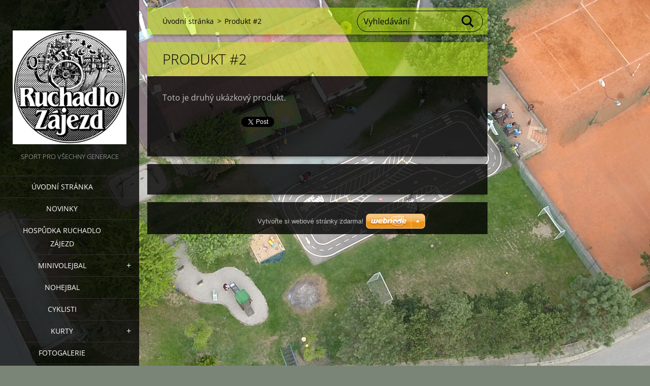

--- FILE ---
content_type: text/html; charset=UTF-8
request_url: https://www.skruchadlozajezd.cz/products/produkt-2/
body_size: 7837
content:
<!doctype html>
<!--[if IE 8]><html class="lt-ie10 lt-ie9 no-js" lang="cs"> <![endif]-->
<!--[if IE 9]><html class="lt-ie10 no-js" lang="cs"> <![endif]-->
<!--[if gt IE 9]><!-->
<html class="no-js" lang="cs">
<!--<![endif]-->
	<head>
		<base href="https://www.skruchadlozajezd.cz/">
  <meta charset="utf-8">
  <meta name="description" content="">
  <meta name="keywords" content="">
  <meta name="generator" content="Webnode">
  <meta name="apple-mobile-web-app-capable" content="yes">
  <meta name="apple-mobile-web-app-status-bar-style" content="black">
  <meta name="format-detection" content="telephone=no">
    <link rel="icon" type="image/svg+xml" href="/favicon.svg" sizes="any">  <link rel="icon" type="image/svg+xml" href="/favicon16.svg" sizes="16x16">  <link rel="icon" href="/favicon.ico"><link rel="canonical" href="https://www.skruchadlozajezd.cz/products/produkt-2/">
<script type="text/javascript">(function(i,s,o,g,r,a,m){i['GoogleAnalyticsObject']=r;i[r]=i[r]||function(){
			(i[r].q=i[r].q||[]).push(arguments)},i[r].l=1*new Date();a=s.createElement(o),
			m=s.getElementsByTagName(o)[0];a.async=1;a.src=g;m.parentNode.insertBefore(a,m)
			})(window,document,'script','//www.google-analytics.com/analytics.js','ga');ga('create', 'UA-797705-6', 'auto',{"name":"wnd_header"});ga('wnd_header.set', 'dimension1', 'W1');ga('wnd_header.set', 'anonymizeIp', true);ga('wnd_header.send', 'pageview');var _gaq = _gaq || [];
				  (function() {
					var ga = document.createElement('script'); ga.type = 'text/javascript'; ga.async = true;
					ga.src = ('https:' == location.protocol ? 'https://ssl' : 'https://www') + '.google-analytics.com/ga.js';
					var s = document.getElementsByTagName('script')[0]; s.parentNode.insertBefore(ga, s);
				  })(); _gaq.push(['_setAccount', 'UA-49257299-1']);_gaq.push(['_trackPageview']);_gaq.push(['_gat._anonymizeIp']);var pageTrackerAllTrackEvent=function(category,action,opt_label,opt_value){ga('send', 'event', category, action, opt_label, opt_value)};</script>
  <link rel="alternate" type="application/rss+xml" href="https://skruchadlozajezd.cz/rss/all.xml" title="Všechny články">
<!--[if lte IE 9]><style type="text/css">.cke_skin_webnode iframe {vertical-align: baseline !important;}</style><![endif]-->
		<meta http-equiv="X-UA-Compatible" content="IE=edge">
		<title>Produkt #2 :: SK RUCHADLO ZÁJEZD</title>
		<meta name="viewport" content="width=device-width, initial-scale=1.0, maximum-scale=1.0, user-scalable=no">
		<link rel="stylesheet" href="https://d11bh4d8fhuq47.cloudfront.net/_system/skins/v19/50001456/css/style.css" />

		<script type="text/javascript" language="javascript" src="https://d11bh4d8fhuq47.cloudfront.net/_system/skins/v19/50001456/js/script.min.js"></script>


		<script type="text/javascript">
		/* <![CDATA[ */
		wtf.texts.set("photogallerySlideshowStop", 'Pozastavit prezentaci');
		wtf.texts.set("photogallerySlideshowStart", 'Spustit prezentaci');
		wtf.texts.set("faqShowAnswer", 'Zobrazit celou odpověď.');
		wtf.texts.set("faqHideAnswer", 'Skrýt odpověď.');
		wtf.texts.set("menuLabel", 'Menu');
		/* ]]> */
		</script>
	
				<script type="text/javascript">
				/* <![CDATA[ */
					
					if (typeof(RS_CFG) == 'undefined') RS_CFG = new Array();
					RS_CFG['staticServers'] = new Array('https://d11bh4d8fhuq47.cloudfront.net/');
					RS_CFG['skinServers'] = new Array('https://d11bh4d8fhuq47.cloudfront.net/');
					RS_CFG['filesPath'] = 'https://www.skruchadlozajezd.cz/_files/';
					RS_CFG['filesAWSS3Path'] = 'https://99920ef54a.cbaul-cdnwnd.com/e05272df097c92072cfb4aa44dc5e06f/';
					RS_CFG['lbClose'] = 'Zavřít';
					RS_CFG['skin'] = 'default';
					if (!RS_CFG['labels']) RS_CFG['labels'] = new Array();
					RS_CFG['systemName'] = 'Webnode';
						
					RS_CFG['responsiveLayout'] = 1;
					RS_CFG['mobileDevice'] = 0;
					RS_CFG['labels']['copyPasteSource'] = 'Více zde:';
					
				/* ]]> */
				</script><style type="text/css">/* <![CDATA[ */#b2grjh64697a {position: absolute;font-size: 13px !important;font-family: "Arial", helvetica, sans-serif !important;white-space: nowrap;z-index: 2147483647;-webkit-user-select: none;-khtml-user-select: none;-moz-user-select: none;-o-user-select: none;user-select: none;}#if3a51h17ichh {position: relative;top: -14px;}* html #if3a51h17ichh { top: -11px; }#if3a51h17ichh a { text-decoration: none !important; }#if3a51h17ichh a:hover { text-decoration: underline !important; }#ig2ge4k8ad8b {z-index: 2147483647;display: inline-block !important;font-size: 16px;padding: 7px 59px 9px 59px;background: transparent url(https://d11bh4d8fhuq47.cloudfront.net/img/footer/footerButtonWebnodeHover.png?ph=99920ef54a) top left no-repeat;height: 18px;cursor: pointer;}* html #ig2ge4k8ad8b { height: 36px; }#ig2ge4k8ad8b:hover { background: url(https://d11bh4d8fhuq47.cloudfront.net/img/footer/footerButtonWebnode.png?ph=99920ef54a) top left no-repeat; }#ga64e729y9m { display: none; }#he0b5d0adcbb {z-index: 3000;text-align: left !important;position: absolute;height: 88px;font-size: 13px !important;color: #ffffff !important;font-family: "Arial", helvetica, sans-serif !important;overflow: hidden;cursor: pointer;}#he0b5d0adcbb a {color: #ffffff !important;}#cknndcibcf85f {color: #36322D !important;text-decoration: none !important;font-weight: bold !important;float: right;height: 31px;position: absolute;top: 19px;right: 15px;cursor: pointer;}#e89b33016rct { float: right; padding-right: 27px; display: block; line-height: 31px; height: 31px; background: url(https://d11bh4d8fhuq47.cloudfront.net/img/footer/footerButton.png?ph=99920ef54a) top right no-repeat; white-space: nowrap; }#fqtfh1q160qaha { position: relative; left: 1px; float: left; display: block; width: 15px; height: 31px; background: url(https://d11bh4d8fhuq47.cloudfront.net/img/footer/footerButton.png?ph=99920ef54a) top left no-repeat; }#cknndcibcf85f:hover { color: #36322D !important; text-decoration: none !important; }#cknndcibcf85f:hover #e89b33016rct { background: url(https://d11bh4d8fhuq47.cloudfront.net/img/footer/footerButtonHover.png?ph=99920ef54a) top right no-repeat; }#cknndcibcf85f:hover #fqtfh1q160qaha { background: url(https://d11bh4d8fhuq47.cloudfront.net/img/footer/footerButtonHover.png?ph=99920ef54a) top left no-repeat; }#e7b852412c22a3 {padding-right: 11px;padding-right: 11px;float: right;height: 60px;padding-top: 18px;background: url(https://d11bh4d8fhuq47.cloudfront.net/img/footer/footerBubble.png?ph=99920ef54a) top right no-repeat;}#j1023298d5j {float: left;width: 18px;height: 78px;background: url(https://d11bh4d8fhuq47.cloudfront.net/img/footer/footerBubble.png?ph=99920ef54a) top left no-repeat;}* html #ig2ge4k8ad8b { filter: progid:DXImageTransform.Microsoft.AlphaImageLoader(src='https://d11bh4d8fhuq47.cloudfront.net/img/footer/footerButtonWebnode.png?ph=99920ef54a'); background: transparent; }* html #ig2ge4k8ad8b:hover { filter: progid:DXImageTransform.Microsoft.AlphaImageLoader(src='https://d11bh4d8fhuq47.cloudfront.net/img/footer/footerButtonWebnodeHover.png?ph=99920ef54a'); background: transparent; }* html #e7b852412c22a3 { height: 78px; background-image: url(https://d11bh4d8fhuq47.cloudfront.net/img/footer/footerBubbleIE6.png?ph=99920ef54a);  }* html #j1023298d5j { background-image: url(https://d11bh4d8fhuq47.cloudfront.net/img/footer/footerBubbleIE6.png?ph=99920ef54a);  }* html #e89b33016rct { background-image: url(https://d11bh4d8fhuq47.cloudfront.net/img/footer/footerButtonIE6.png?ph=99920ef54a); }* html #fqtfh1q160qaha { background-image: url(https://d11bh4d8fhuq47.cloudfront.net/img/footer/footerButtonIE6.png?ph=99920ef54a); }* html #cknndcibcf85f:hover #rbcGrSigTryButtonRight { background-image: url(https://d11bh4d8fhuq47.cloudfront.net/img/footer/footerButtonHoverIE6.png?ph=99920ef54a);  }* html #cknndcibcf85f:hover #rbcGrSigTryButtonLeft { background-image: url(https://d11bh4d8fhuq47.cloudfront.net/img/footer/footerButtonHoverIE6.png?ph=99920ef54a);  }/* ]]> */</style><script type="text/javascript" src="https://d11bh4d8fhuq47.cloudfront.net/_system/client/js/compressed/frontend.package.1-3-108.js?ph=99920ef54a"></script><style type="text/css"></style></head>
	<body>		<div id="wrapper" class="index">

			<div id="content" class="left">

					<header id="header" class="wide">
							<div id="logo-wrapper" class="">
							    <div id="logo"><a href="home/" class="image" title="Přejít na úvodní stránku."><span id="rbcSystemIdentifierLogo"><img src="https://99920ef54a.cbaul-cdnwnd.com/e05272df097c92072cfb4aa44dc5e06f/200000340-d785dd785f/logo.jpg"  width="932" height="930"  alt="SK RUCHADLO ZÁJEZD"></span></a></div>							</div>
							 
<div id="slogan" class="">
    <span id="rbcCompanySlogan" class="rbcNoStyleSpan">sport pro všechny generace</span></div>
 
<div id="menu-links" class="">
    <a id="menu-link" href="#menu">
        Menu    </a>

	<a id="fulltext-link" href="#fulltext">
		Vyhledávání	</a>
</div>
 
 
 


					</header>

				<main id="main" class="wide">
						<div id="navigator" class="">
						    <div id="pageNavigator" class="rbcContentBlock"><a class="navFirstPage" href="/home/">Úvodní stránka</a><span class="separator"> &gt; </span>    <span id="navCurrentPage">Produkt #2</span></div>						</div>
						 
<div class="column">

	

		<article class="widget widget-product-detail">
			<header>
				<h1 class="widget-title">Produkt #2</h1>
			</header>
			<div class="widget-content">
				
				<div class="product-content"><p>Toto je druhý ukázkový produkt.</p></div>
				<div class="cf"></div>
			</div>
			<footer class="widget-footer">
				
				<div class="rbcBookmarks"><div id="rbcBookmarks200000002"></div></div>
		<script type="text/javascript">
			/* <![CDATA[ */
			Event.observe(window, 'load', function(){
				var bookmarks = '<div style=\"float:left;\"><div style=\"float:left;\"><iframe src=\"//www.facebook.com/plugins/like.php?href=https://www.skruchadlozajezd.cz/products/produkt-2/&amp;send=false&amp;layout=button_count&amp;width=155&amp;show_faces=false&amp;action=like&amp;colorscheme=light&amp;font&amp;height=21&amp;appId=397846014145828&amp;locale=cs_CZ\" scrolling=\"no\" frameborder=\"0\" style=\"border:none; overflow:hidden; width:155px; height:21px; position:relative; top:1px;\" allowtransparency=\"true\"></iframe></div><div style=\"float:left;\"><a href=\"https://twitter.com/share\" class=\"twitter-share-button\" data-count=\"horizontal\" data-via=\"webnode\" data-lang=\"en\">Tweet</a></div><script type=\"text/javascript\">(function() {var po = document.createElement(\'script\'); po.type = \'text/javascript\'; po.async = true;po.src = \'//platform.twitter.com/widgets.js\';var s = document.getElementsByTagName(\'script\')[0]; s.parentNode.insertBefore(po, s);})();'+'<'+'/scr'+'ipt></div> <div class=\"addthis_toolbox addthis_default_style\" style=\"float:left;\"><a class=\"addthis_counter addthis_pill_style\"></a></div> <script type=\"text/javascript\">(function() {var po = document.createElement(\'script\'); po.type = \'text/javascript\'; po.async = true;po.src = \'https://s7.addthis.com/js/250/addthis_widget.js#pubid=webnode\';var s = document.getElementsByTagName(\'script\')[0]; s.parentNode.insertBefore(po, s);})();'+'<'+'/scr'+'ipt><div style=\"clear:both;\"></div>';
				$('rbcBookmarks200000002').innerHTML = bookmarks;
				bookmarks.evalScripts();
			});
			/* ]]> */
		</script>
		
				
			</footer>
		</article>

	
	

		<div class="widget widget-wysiwyg">
			<div class="widget-content">

	

			</div>
			<div class="widget-footer"></div>
		</div>

	</div>

 


				</main>

				<nav id="menu" role="navigation" class="vertical js-remove js-remove-section-header ">
				    

	<ul class="menu">
	<li class="first">
		<a href="/home/">
		Úvodní stránka
	</a>
	</li>
	<li>
		<a href="/novinky/">
		Novinky
	</a>
	</li>
	<li>
		<a href="/hospoda-ruchadlo-zajezd/">
		Hospůdka Ruchadlo Zájezd
	</a>
	</li>
	<li>
		<a href="/minivolejbal/">
		Minivolejbal
	</a>
	
	<ul class="level1">
		<li class="first">
		<a href="/minivolejbal/treninky/">
		Tréninky
	</a>
	</li>
		<li>
		<a href="/minivolejbal/vysledky/">
		Výsledky
	</a>
	
		<ul class="level2">
			<li class="first">
		<a href="/minivolejbal/vysledky/mikulassky-turnaj-hk-2011/">
		Mikulášský turnaj HK 2011
	</a>
	</li>
			<li class="last">
		<a href="/minivolejbal/vysledky/jarni-turnaj-kvasiny-2012/">
		Jarní turnaj Kvasiny 2012
	</a>
	</li>
		</ul>
		</li>
		<li>
		<a href="/minivolejbal/pravidla/">
		Pravidla
	</a>
	</li>
		<li class="last">
		<a href="/minivolejbal/kontakty/">
		Kontakty
	</a>
	</li>
	</ul>
	</li>
	<li>
		<a href="/dalsi-organizace/nohejbal/">
		Nohejbal
	</a>
	</li>
	<li>
		<a href="/cyklisti/">
		Cyklisti
	</a>
	</li>
	<li>
		<a href="/kurty/">
		Kurty
	</a>
	
	<ul class="level1">
		<li class="first">
		<a href="/napiste-nam/">
		Rezervace Kurtů
	</a>
	
		<ul class="level2">
			<li class="first last">
		<a href="/trvale-rezervace-kurtu/">
		Trvalé Rezervace Kurtů
	</a>
	</li>
		</ul>
		</li>
		<li>
		<a href="/napiste-nam/pronajem-kurtu/">
		Pronájem Kurtů
	</a>
	</li>
		<li class="last">
		<a href="/pravidla-arealu/">
		Pravidla Areálu
	</a>
	</li>
	</ul>
	</li>
	<li>
		<a href="/fotogalerie/">
		Fotogalerie
	</a>
	</li>
	<li>
		<a href="/o-nas/">
		O nás
	</a>
	
	<ul class="level1">
		<li class="first">
		<a href="/zapis-ze-schuze-vyboru/">
		Zápis ze schůze výboru
	</a>
	</li>
		<li class="last">
		<a href="/historie-mesta/">
		Historie města
	</a>
	</li>
	</ul>
	</li>
	<li>
		<a href="/sdh-zajezd/">
		SDH Zájezd
	</a>
	</li>
	<li>
		<a href="/kontakt/">
		Kontakt
	</a>
	</li>
	<li>
		<a href="/sponzori/">
		Sponzoři
	</a>
	</li>
	<li>
		<a href="/gdpr/">
		GDPR
	</a>
	</li>
	<li class="last">
		<a href="/kniha-navstev/">
		Kniha návštěv
	</a>
	</li>
</ul>
				
				</nav>
				 
<div id="fulltext" class="">
    
	<form action="/search/" method="get" id="fulltextSearch">

		<fieldset>
			<input id="fulltextSearchText" type="text" name="text" value="" placeholder="Vyhledávání">
			<button id="fulltextSearchButton" type="submit">Hledat</button>
		</fieldset>

	</form>
	</div>
 


				<footer id="footer" class="wide">
						<div id="contact" class="">
						    

		<div class="widget widget-contact">

	

		<h2 class="widget-title">SK Ruchadlo Zájezd</h2>
		<div class="widget-content">
			

		<span class="contact-address"><span>Česká Skalice<br />
Zájezd 7<br />
552 03<br />
<br />
číslo účtu:<br />
2201596241 / 2010<br />
ičo: 67440461</span></span>

	
			

		<span class="contact-phone"><span>Lucie Kupková <br />
předsedkyně sportovního klubu <br />
1kupkova@seznam.cz<br />
773 170 200 <br />
<br />
Jan Špelda<br />
místopředseda sportovního klubu<br />
tel. 776 685 882<br />
<br />
Milan Poprašić<br />
správce webu, vedoucí nohejbalu<br />
tel: 777 989 362<br />
<br />
Markéta Kozáková<br />
vedoucí minivolejbalu <br />
tel. 737 765 874<br />
<br />
Lenka Formanová <br />
pokladní sportovního klubu <br />
tel. 737 826 921</span></span>

	
			

		<span class="contact-email"><span><a href="&#109;&#97;&#105;&#108;&#116;&#111;:&#115;&#107;&#114;&#117;&#99;&#104;&#97;&#100;&#108;&#111;&#122;&#97;&#106;&#101;&#122;&#100;&#64;&#115;&#101;&#122;&#110;&#97;&#109;&#46;&#99;&#122;"><span id="rbcContactEmail">&#115;&#107;&#114;&#117;&#99;&#104;&#97;&#100;&#108;&#111;&#122;&#97;&#106;&#101;&#122;&#100;&#64;&#115;&#101;&#122;&#110;&#97;&#109;&#46;&#99;&#122;</span></a></span></span>

	
		</div>

	

			<div class="widget-footer"></div>
		</div>

				
						</div>
						 
<div id="lang" class="">
    <div id="languageSelect"></div>			
</div>
 
 
<div id="copyright" class="">
    <span id="rbcFooterText" class="rbcNoStyleSpan"></span></div>
 
<div id="signature" class="">
    <span class="rbcSignatureText"><a href="https://www.webnode.cz?utm_source=text&amp;utm_medium=footer&amp;utm_campaign=free1" rel="nofollow">Vytvořte si webové stránky zdarma!</a><a id="ig2ge4k8ad8b" href="https://www.webnode.cz?utm_source=button&amp;utm_medium=footer&amp;utm_campaign=free1" rel="nofollow"><span id="ga64e729y9m">Webnode</span></a></span></div>
 


				</footer>

				

			</div>

			

			<div id="illustration" class="fullscreen">
				 
				     <img src="https://99920ef54a.cbaul-cdnwnd.com/e05272df097c92072cfb4aa44dc5e06f/200000317-1a1aa1a1ac/org_3314bc9af552b0d5_1525796546000.jpg?ph=99920ef54a" width="1280" height="720" alt=""> 


				
			</div>
		</div>
	<div id="rbcFooterHtml"></div><div style="display: none;" id="b2grjh64697a"><span id="if3a51h17ichh">&nbsp;</span></div><div id="he0b5d0adcbb" style="display: none;"><a href="https://www.webnode.cz?utm_source=window&amp;utm_medium=footer&amp;utm_campaign=free1" rel="nofollow"><div id="j1023298d5j"><!-- / --></div><div id="e7b852412c22a3"><div><strong id="a04i32g23sg1e">Vytvořte si vlastní web zdarma!</strong><br /><span id="exn1pwn8">Moderní webové stránky za 5 minut</span></div><span id="cknndcibcf85f"><span id="fqtfh1q160qaha"><!-- / --></span><span id="e89b33016rct">Vyzkoušet</span></span></div></a></div><script type="text/javascript">/* <![CDATA[ */var ia28hh3f1pfaq = {sig: $('b2grjh64697a'),prefix: $('if3a51h17ichh'),btn : $('ig2ge4k8ad8b'),win : $('he0b5d0adcbb'),winLeft : $('j1023298d5j'),winLeftT : $('a8p2mngda3'),winLeftB : $('aeda87453lmg6a'),winRght : $('e7b852412c22a3'),winRghtT : $('jk1oi07r7a3t5'),winRghtB : $('hd36c29217'),tryBtn : $('cknndcibcf85f'),tryLeft : $('fqtfh1q160qaha'),tryRght : $('e89b33016rct'),text : $('exn1pwn8'),title : $('a04i32g23sg1e')};ia28hh3f1pfaq.sig.appendChild(ia28hh3f1pfaq.btn);var cdhjoeh7l6i=0,c1co6i71sg=0,cb7efdac5nba=0,yxw05x2iced5,cchlcii1=$$('.rbcSignatureText')[0],exmbjv8=false,eedkdkj364;function h4dg14i43(){if (!exmbjv8 && pageTrackerAllTrackEvent){pageTrackerAllTrackEvent('Signature','Window show - web',ia28hh3f1pfaq.sig.getElementsByTagName('a')[0].innerHTML);exmbjv8=true;}ia28hh3f1pfaq.win.show();cb7efdac5nba=ia28hh3f1pfaq.tryLeft.offsetWidth+ia28hh3f1pfaq.tryRght.offsetWidth+1;ia28hh3f1pfaq.tryBtn.style.width=parseInt(cb7efdac5nba)+'px';ia28hh3f1pfaq.text.parentNode.style.width = '';ia28hh3f1pfaq.winRght.style.width=parseInt(20+cb7efdac5nba+Math.max(ia28hh3f1pfaq.text.offsetWidth,ia28hh3f1pfaq.title.offsetWidth))+'px';ia28hh3f1pfaq.win.style.width=parseInt(ia28hh3f1pfaq.winLeft.offsetWidth+ia28hh3f1pfaq.winRght.offsetWidth)+'px';var wl=ia28hh3f1pfaq.sig.offsetLeft+ia28hh3f1pfaq.btn.offsetLeft+ia28hh3f1pfaq.btn.offsetWidth-ia28hh3f1pfaq.win.offsetWidth+12;if (wl<10){wl=10;}ia28hh3f1pfaq.win.style.left=parseInt(wl)+'px';ia28hh3f1pfaq.win.style.top=parseInt(c1co6i71sg-ia28hh3f1pfaq.win.offsetHeight)+'px';clearTimeout(yxw05x2iced5);}function f0014c0dc(){yxw05x2iced5=setTimeout('ia28hh3f1pfaq.win.hide()',1000);}function b7889a581cfj22(){var ph = RubicusFrontendIns.photoDetailHandler.lightboxFixed?document.getElementsByTagName('body')[0].offsetHeight/2:RubicusFrontendIns.getPageSize().pageHeight;ia28hh3f1pfaq.sig.show();cdhjoeh7l6i=0;c1co6i71sg=0;if (cchlcii1&&cchlcii1.offsetParent){var obj=cchlcii1;do{cdhjoeh7l6i+=obj.offsetLeft;c1co6i71sg+=obj.offsetTop;} while (obj = obj.offsetParent);}if ($('rbcFooterText')){ia28hh3f1pfaq.sig.style.color = $('rbcFooterText').getStyle('color');ia28hh3f1pfaq.sig.getElementsByTagName('a')[0].style.color = $('rbcFooterText').getStyle('color');}ia28hh3f1pfaq.sig.style.width=parseInt(ia28hh3f1pfaq.prefix.offsetWidth+ia28hh3f1pfaq.btn.offsetWidth)+'px';if (cdhjoeh7l6i<0||cdhjoeh7l6i>document.body.offsetWidth){cdhjoeh7l6i=(document.body.offsetWidth-ia28hh3f1pfaq.sig.offsetWidth)/2;}if (cdhjoeh7l6i>(document.body.offsetWidth*0.55)){ia28hh3f1pfaq.sig.style.left=parseInt(cdhjoeh7l6i+(cchlcii1?cchlcii1.offsetWidth:0)-ia28hh3f1pfaq.sig.offsetWidth)+'px';}else{ia28hh3f1pfaq.sig.style.left=parseInt(cdhjoeh7l6i)+'px';}if (c1co6i71sg<=0 || RubicusFrontendIns.photoDetailHandler.lightboxFixed){c1co6i71sg=ph-5-ia28hh3f1pfaq.sig.offsetHeight;}ia28hh3f1pfaq.sig.style.top=parseInt(c1co6i71sg-5)+'px';}function cmava551mnl(){if (eedkdkj364){clearTimeout(eedkdkj364);}eedkdkj364 = setTimeout('b7889a581cfj22()', 10);}Event.observe(window,'load',function(){if (ia28hh3f1pfaq.win&&ia28hh3f1pfaq.btn){if (cchlcii1){if (cchlcii1.getElementsByTagName("a").length > 0){ia28hh3f1pfaq.prefix.innerHTML = cchlcii1.innerHTML + '&nbsp;';}else{ia28hh3f1pfaq.prefix.innerHTML = '<a href="https://www.webnode.cz?utm_source=text&amp;utm_medium=footer&amp;utm_content=cz-web-0&amp;utm_campaign=signature" rel="nofollow">'+cchlcii1.innerHTML + '</a>&nbsp;';}cchlcii1.style.visibility='hidden';}else{if (pageTrackerAllTrackEvent){pageTrackerAllTrackEvent('Signature','Missing rbcSignatureText','www.skruchadlozajezd.cz');}}b7889a581cfj22();setTimeout(b7889a581cfj22, 500);setTimeout(b7889a581cfj22, 1000);setTimeout(b7889a581cfj22, 5000);Event.observe(ia28hh3f1pfaq.btn,'mouseover',h4dg14i43);Event.observe(ia28hh3f1pfaq.win,'mouseover',h4dg14i43);Event.observe(ia28hh3f1pfaq.btn,'mouseout',f0014c0dc);Event.observe(ia28hh3f1pfaq.win,'mouseout',f0014c0dc);Event.observe(ia28hh3f1pfaq.win,'click',function(){if (pageTrackerAllTrackEvent){pageTrackerAllTrackEvent('Signature','Window click - web','Vytvořte si vlastní web zdarma!',0);}document/*fhgfd018e0*/.location.href='https://www.webnode.cz?utm_source=window&utm_medium=footer&utm_content=cz-web-0&utm_campaign=signature';});Event.observe(window, 'resize', cmava551mnl);Event.observe(document.body, 'resize', cmava551mnl);RubicusFrontendIns.addObserver({onResize: cmava551mnl});RubicusFrontendIns.addObserver({onContentChange: cmava551mnl});RubicusFrontendIns.addObserver({onLightboxUpdate: b7889a581cfj22});Event.observe(ia28hh3f1pfaq.btn, 'click', function(){if (pageTrackerAllTrackEvent){pageTrackerAllTrackEvent('Signature','Button click - web',ia28hh3f1pfaq.sig.getElementsByTagName('a')[0].innerHTML);}});Event.observe(ia28hh3f1pfaq.tryBtn, 'click', function(){if (pageTrackerAllTrackEvent){pageTrackerAllTrackEvent('Signature','Try Button click - web','Vytvořte si vlastní web zdarma!',0);}});}});RubicusFrontendIns.addFileToPreload('https://d11bh4d8fhuq47.cloudfront.net/img/footer/footerButtonWebnode.png?ph=99920ef54a');RubicusFrontendIns.addFileToPreload('https://d11bh4d8fhuq47.cloudfront.net/img/footer/footerButton.png?ph=99920ef54a');RubicusFrontendIns.addFileToPreload('https://d11bh4d8fhuq47.cloudfront.net/img/footer/footerButtonHover.png?ph=99920ef54a');RubicusFrontendIns.addFileToPreload('https://d11bh4d8fhuq47.cloudfront.net/img/footer/footerBubble.png?ph=99920ef54a');if (Prototype.Browser.IE){RubicusFrontendIns.addFileToPreload('https://d11bh4d8fhuq47.cloudfront.net/img/footer/footerBubbleIE6.png?ph=99920ef54a');RubicusFrontendIns.addFileToPreload('https://d11bh4d8fhuq47.cloudfront.net/img/footer/footerButtonHoverIE6.png?ph=99920ef54a');}RubicusFrontendIns.copyLink = 'https://www.webnode.cz';RS_CFG['labels']['copyPasteBackLink'] = 'Vytvořte si vlastní stránky zdarma:';/* ]]> */</script><script type="text/javascript"></script><script type="text/javascript">var keenTrackerCmsTrackEvent=function(id){if(typeof _jsTracker=="undefined" || !_jsTracker){return false;};try{var name=_keenEvents[id];var keenEvent={user:{u:_keenData.u,p:_keenData.p,lc:_keenData.lc,t:_keenData.t},action:{identifier:id,name:name,category:'cms',platform:'WND1',version:'2.1.157'},browser:{url:location.href,ua:navigator.userAgent,referer_url:document.referrer,resolution:screen.width+'x'+screen.height,ip:'18.191.112.81'}};_jsTracker.jsonpSubmit('PROD',keenEvent,function(err,res){});}catch(err){console.log(err)};};</script></body>
</html>

--- FILE ---
content_type: text/css
request_url: https://d11bh4d8fhuq47.cloudfront.net/_system/skins/v19/50001456/css/style.css
body_size: 15417
content:
@import url("https://d11bh4d8fhuq47.cloudfront.net/w1-google-fonts-pack/w1-google-fonts-pack.min.css");
.cf:before, .cf:after, .clearfix:before, .clearfix:after { content: ""; display: table; }
.cf:after, .clearfix:after { clear: both; }

.no-callout { -webkit-touch-callout: none; }

.gif-hidden { position: absolute; left: -100%; }

.ir, .image-replacement { background-color: transparent; background-repeat: no-repeat; border: 0; direction: ltr; display: block; overflow: hidden; text-align: left; text-indent: -999em; }
.ir br, .image-replacement br { display: none; }

.hidden { display: none !important; visibility: hidden; }

.visually-hidden, .visually-hidden-focusable { border: 0; clip: rect(0 0 0 0); height: 1px; margin: -1px; overflow: hidden; padding: 0; position: absolute; width: 1px; }

.visually-hidden-focusable:active, .visually-hidden-focusable:focus { clip: auto; height: auto; margin: 0; overflow: visible; position: static; width: auto; }

.invisible { visibility: hidden; }

/*! normalize.css v3.0.1 | MIT License | git.io/normalize */
/** 1. Set default font family to sans-serif. 2. Prevent iOS text size adjust after orientation change, without disabling user zoom. */
html { font-family: sans-serif; /* 1 */ -ms-text-size-adjust: 100%; /* 2 */ -webkit-text-size-adjust: 100%; /* 2 */ }

/** Remove default margin. */
body { margin: 0; }

/* HTML5 display definitions ========================================================================== */
/** Correct `block` display not defined for any HTML5 element in IE 8/9. Correct `block` display not defined for `details` or `summary` in IE 10/11 and Firefox. Correct `block` display not defined for `main` in IE 11. */
article, aside, details, figcaption, figure, footer, header, hgroup, main, nav, section, summary { display: block; }

/** 1. Correct `inline-block` display not defined in IE 8/9. 2. Normalize vertical alignment of `progress` in Chrome, Firefox, and Opera. */
audio, canvas, progress, video { display: inline-block; /* 1 */ vertical-align: baseline; /* 2 */ }

/** Prevent modern browsers from displaying `audio` without controls. Remove excess height in iOS 5 devices. */
audio:not([controls]) { display: none; height: 0; }

/** Address `[hidden]` styling not present in IE 8/9/10. Hide the `template` element in IE 8/9/11, Safari, and Firefox < 22. */
[hidden], template { display: none; }

/* Links ========================================================================== */
/** Remove the gray background color from active links in IE 10. */
a { background: transparent; }

/** Improve readability when focused and also mouse hovered in all browsers. */
a:active, a:hover { outline: 0; }

/* Text-level semantics ========================================================================== */
/** Address styling not present in IE 8/9/10/11, Safari, and Chrome. */
abbr[title] { border-bottom: 1px dotted; }

/** Address style set to `bolder` in Firefox 4+, Safari, and Chrome. */
b, strong { font-weight: bold; }

/** Address styling not present in Safari and Chrome. */
dfn { font-style: italic; }

/** Address variable `h1` font-size and margin within `section` and `article` contexts in Firefox 4+, Safari, and Chrome. */
h1 { font-size: 2em; margin: 0.67em 0; }

/** Address styling not present in IE 8/9. */
mark { background: #ff0; color: #000; }

/** Address inconsistent and variable font size in all browsers. */
small { font-size: 80%; }

/** Prevent `sub` and `sup` affecting `line-height` in all browsers. */
sub, sup { font-size: 75%; line-height: 0; position: relative; vertical-align: baseline; }

sup { top: -0.5em; }

sub { bottom: -0.25em; }

/* Embedded content ========================================================================== */
/** Remove border when inside `a` element in IE 8/9/10. */
img { border: 0; }

/** Correct overflow not hidden in IE 9/10/11. */
svg:not(:root) { overflow: hidden; }

/* Grouping content ========================================================================== */
/** Address margin not present in IE 8/9 and Safari. */
figure { margin: 1em 40px; }

/** Address differences between Firefox and other browsers. */
hr { -moz-box-sizing: content-box; box-sizing: content-box; height: 0; }

/** Contain overflow in all browsers. */
pre { overflow: auto; }

/** Address odd `em`-unit font size rendering in all browsers. */
code, kbd, pre, samp { font-family: monospace, monospace; font-size: 1em; }

/* Forms ========================================================================== */
/** Known limitation: by default, Chrome and Safari on OS X allow very limited styling of `select`, unless a `border` property is set. */
/** 1. Correct color not being inherited. Known issue: affects color of disabled elements. 2. Correct font properties not being inherited. 3. Address margins set differently in Firefox 4+, Safari, and Chrome. */
button, input, optgroup, select, textarea { color: inherit; /* 1 */ font: inherit; /* 2 */ margin: 0; /* 3 */ }

/** Address `overflow` set to `hidden` in IE 8/9/10/11. */
button { overflow: visible; }

/** Address inconsistent `text-transform` inheritance for `button` and `select`. All other form control elements do not inherit `text-transform` values. Correct `button` style inheritance in Firefox, IE 8/9/10/11, and Opera. Correct `select` style inheritance in Firefox. */
button, select { text-transform: none; }

/** 1. Avoid the WebKit bug in Android 4.0.* where (2) destroys native `audio` and `video` controls. 2. Correct inability to style clickable `input` types in iOS. 3. Improve usability and consistency of cursor style between image-type `input` and others. */
button, html input[type="button"], input[type="reset"], input[type="submit"] { -webkit-appearance: button; /* 2 */ cursor: pointer; /* 3 */ }

/** Re-set default cursor for disabled elements. */
button[disabled], html input[disabled] { cursor: default; }

/** Remove inner padding and border in Firefox 4+. */
button::-moz-focus-inner, input::-moz-focus-inner { border: 0; padding: 0; }

/** Address Firefox 4+ setting `line-height` on `input` using `!important` in the UA stylesheet. */
input { line-height: normal; }

/** It's recommended that you don't attempt to style these elements. Firefox's implementation doesn't respect box-sizing, padding, or width.  1. Address box sizing set to `content-box` in IE 8/9/10. 2. Remove excess padding in IE 8/9/10. */
input[type="checkbox"], input[type="radio"] { box-sizing: border-box; /* 1 */ padding: 0; /* 2 */ }

/** Fix the cursor style for Chrome's increment/decrement buttons. For certain `font-size` values of the `input`, it causes the cursor style of the decrement button to change from `default` to `text`. */
input[type="number"]::-webkit-inner-spin-button, input[type="number"]::-webkit-outer-spin-button { height: auto; }

/** 1. Address `appearance` set to `searchfield` in Safari and Chrome. 2. Address `box-sizing` set to `border-box` in Safari and Chrome (include `-moz` to future-proof). */
input[type="search"] { -webkit-appearance: textfield; /* 1 */ -moz-box-sizing: content-box; -webkit-box-sizing: content-box; /* 2 */ box-sizing: content-box; }

/** Remove inner padding and search cancel button in Safari and Chrome on OS X. Safari (but not Chrome) clips the cancel button when the search input has padding (and `textfield` appearance). */
input[type="search"]::-webkit-search-cancel-button, input[type="search"]::-webkit-search-decoration { -webkit-appearance: none; }

/** Define consistent border, margin, and padding. */
fieldset { border: 1px solid #c0c0c0; margin: 0 2px; padding: 0.35em 0.625em 0.75em; }

/** 1. Correct `color` not being inherited in IE 8/9/10/11. 2. Remove padding so people aren't caught out if they zero out fieldsets. */
legend { border: 0; /* 1 */ padding: 0; /* 2 */ }

/** Remove default vertical scrollbar in IE 8/9/10/11. */
textarea { overflow: auto; }

/** Don't inherit the `font-weight` (applied by a rule above). NOTE: the default cannot safely be changed in Chrome and Safari on OS X. */
optgroup { font-weight: bold; }

/* Tables ========================================================================== */
/** Remove most spacing between table cells. */
table { border-collapse: collapse; border-spacing: 0; }

td, th { padding: 0; }

/** Profound Grid  Built in Sass (SCSS) this responsive/adaptive grid supports both fixed and fluid layouts,  relative and fixed gutters, as well as your choice of semantic markup or generic '.grid-x' classes.  The biggest difference to other grid systems is the use of negative margins for column placements, avoiding the subpixel rounding issues that usually break/uglify fluid layouts in some browsers.  Nested columns are supported too, without having to reset the grid on each level.   Credits/Inspiration: ------------------- Semantic Grid: http://www.semantic.gs Susy: http://susy.oddbird.net Negative Grid: http://chrisplaneta.com/freebies/negativegrid-fluid-css-grid-by-chris-planeta/  @author Profound Creative Studio @url http://www.profoundgrid.com @url http://www.weareprofound.com  */
/** Legacy Clearfix */
/** Establish the grid-containing element. */
/** Align an element to the grid. */
/** Apply to any column to make it the last one of the current row. */
@-webkit-keyframes gallery-photo { 0% { opacity: 0; }
  100% { opacity: 1; } }
@-moz-keyframes gallery-photo { 0% { opacity: 0; }
  100% { opacity: 1; } }
@-ms-keyframes gallery-photo { 0% { opacity: 0; }
  100% { opacity: 1; } }
@-o-keyframes gallery-photo { 0% { opacity: 0; }
  100% { opacity: 1; } }
@keyframes gallery-photo { 0% { opacity: 0; }
  100% { opacity: 1; } }
/*
* { -webkit-tap-highlight-color: rgba(0, 0, 0, 0) !important; -webkit-tap-highlight-color: transparent !important;
}
*/
html { width: 100%; -webkit-font-smoothing: antialiased; }

body { width: 100%; min-height: 100%; position: relative; margin: 0; padding: 0; font-family: "Open Sans", sans-serif; font-weight: 400; font-size: 16px; font-size: 1rem; line-height: 1.5625; background: #7b8577; background-repeat: no-repeat; background-position: center top; background-attachment: fixed; -webkit-background-size: cover; background-size: cover; }

#wrapper { -webkit-box-sizing: border-box; -moz-box-sizing: border-box; box-sizing: border-box; width: 100%; height: 100%; min-height: 100%; padding: 0; margin: 0; text-align: left; position: relative; word-wrap: break-word; }
#wrapper:before, #wrapper:after { content: ""; display: table; }
#wrapper:after { clear: both; }
#wrapper #content { width: 100%; height: 100%; min-height: 100%; margin: 0; padding: 0; position: relative; z-index: 4; color: rgb(194, 194, 194); }
#wrapper #content:before, #wrapper #content:after { content: ""; display: table; }
#wrapper #content:after { clear: both; }
@media screen and (min-width: 768px) { #wrapper #content.centered { max-width: 960px; margin: 0 auto; text-align: center; }
  #wrapper #content.left { max-width: 960px; float: left; }
  #wrapper #content.right { max-width: 960px; float: right; } }
.lt-ie9 #wrapper #content.centered { max-width: 960px; margin: 0 auto; text-align: center; }
.lt-ie9 #wrapper #content.left { max-width: 960px; float: left; }
.lt-ie9 #wrapper #content.right { max-width: 960px; float: right; }

#wrapper p { word-wrap: break-word; padding: 0; margin: 0 0 25px; }
#wrapper strong, #wrapper b { font-weight: 700; font-style: normal; }
#wrapper em, #wrapper i { font-weight: 400; font-style: italic; }
#wrapper h1 { -webkit-box-sizing: border-box; -moz-box-sizing: border-box; box-sizing: border-box; font-size: 28px; font-size: 1.75rem; line-height: 1.7857142857; margin: 0 0 25px 0; padding: 0 0 12px 0; word-wrap: break-word; font-weight: 300; font-style: normal; color: #c3ec06; border-bottom: 1px solid #262525; }
#wrapper h2 { -webkit-box-sizing: border-box; -moz-box-sizing: border-box; box-sizing: border-box; font-size: 28px; font-size: 1.75rem; line-height: 1.4642857143; margin: 0 0 25px 0; padding: 0 0 12px 0; word-wrap: break-word; font-weight: 300; font-style: normal; color: #c3ec06; border-bottom: 1px solid #262525; }
#wrapper h3 { -webkit-box-sizing: border-box; -moz-box-sizing: border-box; box-sizing: border-box; font-size: 24px; font-size: 1.5rem; line-height: 1.5; margin: 0 0 25px 0; padding: 0 0 12px 0; word-wrap: break-word; font-weight: 300; font-style: normal; color: #c3ec06; border-bottom: 1px solid #262525; }
#wrapper h4 { -webkit-box-sizing: border-box; -moz-box-sizing: border-box; box-sizing: border-box; font-size: 20px; font-size: 1.25rem; line-height: 1.5; margin: 0 0 25px 0; padding: 0 0 12px 0; word-wrap: break-word; font-weight: 300; font-style: normal; color: #c3ec06; border-bottom: 1px solid #262525; }
#wrapper h5 { -webkit-box-sizing: border-box; -moz-box-sizing: border-box; box-sizing: border-box; font-size: 16px; font-size: 1rem; line-height: 1.5625; margin: 0 0 25px 0; padding: 0 0 12px 0; word-wrap: break-word; font-weight: 300; font-style: normal; color: #c3ec06; border-bottom: 1px solid #262525; }
#wrapper h6 { -webkit-box-sizing: border-box; -moz-box-sizing: border-box; box-sizing: border-box; font-size: 16px; font-size: 1rem; line-height: 1.5625; margin: 0 0 25px 0; padding: 0 0 12px 0; word-wrap: break-word; font-weight: 300; font-style: normal; color: #c3ec06; border-bottom: 1px solid #262525; }
#wrapper ul, #wrapper ol { margin: 0 0 25px 0; padding: 0 0 0 50px; }
#wrapper ul li, #wrapper ol li { margin: 0 0 9px 0; }
#wrapper ul ul, #wrapper ul ol, #wrapper ol ul, #wrapper ol ol { margin: 9px 0 0 0; }
#wrapper ul li { list-style-type: disc; }
#wrapper ol li { list-style-type: inherit; }
#wrapper dl { margin: 0 0 25px 0; }
#wrapper dl dt { margin-bottom: 13px; font-weight: 700; }
#wrapper dl dd { margin: 0 0 0 13px; }
#wrapper a, #wrapper a:visited { -webkit-transition: all 300ms; -moz-transition: all 300ms; -o-transition: all 300ms; transition: all 300ms; color: rgb(195, 236, 6); text-decoration: underline; }
@media screen and (min-width: 768px) { #wrapper a:hover, #wrapper a:active { color: rgb(192, 192, 192); text-decoration: underline; } }
.lt-ie9 #wrapper a:hover, .lt-ie9 #wrapper a:active { color: rgb(192, 192, 192); text-decoration: underline; }
#wrapper table { border-collapse: collapse; display: inline-table; margin: 0 0 25px 0; border: none; }
#wrapper table.basic { border: none; }
#wrapper table.basic td, #wrapper table.basic th { border: none; padding: 0; background: transparent; }
#wrapper td { font-weight: 400; text-align: left; padding: 10px 13px; }
#wrapper th, #wrapper thead td { font-weight: 300; text-align: left; }
#wrapper table.modernTable tbody td { color: rgb(194, 194, 194); background: #fff; border: 1px solid #c3ec06; }
#wrapper table.modernTable tbody tr:nth-child(even) td { background: transparent; }
#wrapper table.modernTable tbody tr:nth-child(odd) td { background: #242424; }
#wrapper table.withHeader th, #wrapper table.withHeader thead td { color: rgb(0, 0, 0); background: #c3ec06; border: 1px solid #c3ec06; }
#wrapper .table-responsive { -webkit-box-sizing: border-box; -moz-box-sizing: border-box; box-sizing: border-box; width: 100%; margin: 0 0 25px 0; padding: 0 0 13px 0; overflow-x: auto; overflow-y: hidden; -ms-overflow-style: -ms-autohiding-scrollbar; -webkit-overflow-scrolling: touch; }
@media screen and (min-width: 980px) { #wrapper .table-responsive { padding: 0; } }
.lt-ie9 #wrapper .table-responsive { padding: 0; }
#wrapper .table-responsive table { border-collapse: collapse; border: none; display: table; margin: 0; table-layout: auto; }
#wrapper .table-responsive::-webkit-scrollbar { width: 8px; height: 8px; }
#wrapper .table-responsive::-webkit-scrollbar-track { background-color: rgba(0, 0, 0, 0.05); }
#wrapper .table-responsive::-webkit-scrollbar-thumb { background-color: rgba(0, 0, 0, 0.2); -webkit-box-shadow: inset 1px 1px 0 rgba(0, 0, 0, 0.1), inset 0 -1px 0 rgba(0, 0, 0, 0.07); }
#wrapper .table-responsive::-webkit-scrollbar-button { width: 0; height: 0; display: none; }
#wrapper .table-responsive::-webkit-scrollbar-corner { background-color: rgba(0, 0, 0, 0); }
#wrapper img, #wrapper a img, #wrapper a:hover img { -webkit-box-sizing: border-box; -moz-box-sizing: border-box; box-sizing: border-box; width: auto; max-width: 100%; height: auto !important; margin: 0; padding: 0; border: none; }
#wrapper img.img-left, #wrapper a img.img-left, #wrapper a:hover img.img-left { margin: 0 25px 25px 0; }
#wrapper img.img-right, #wrapper a img.img-right, #wrapper a:hover img.img-right { margin: 0 0 25px 25px; }
#wrapper hr { border: 1px solid #262525; display: block; margin: 0 0 25px 0; padding: 0; height: 1px; }
#wrapper blockquote { font-size: 18px; font-size: 1.125rem; background: #242424; border-left: 2px solid #c3ec06; font-weight: 400; font-style: italic; margin: 0 0 25px 0; padding: 25px; word-wrap: break-word; }
#wrapper blockquote p:last-child { margin: 0; }
#wrapper blockquote h1, #wrapper blockquote h2, #wrapper blockquote h3, #wrapper blockquote h4, #wrapper blockquote h5, #wrapper blockquote h6 { border: none; border-radius: 0; background: none; padding: 0; box-shadow: none; }

#wrapper .widget { -webkit-box-sizing: border-box; -moz-box-sizing: border-box; box-sizing: border-box; text-align: left; overflow: hidden; margin: 0 0 15px 0; padding: 0; width: 100%; background: transparent; -webkit-box-shadow: 0 8px 6px -6px rgba(0, 0, 0, 0.35); box-shadow: 0 8px 6px -6px rgba(0, 0, 0, 0.35); }
#wrapper .widget:before, #wrapper .widget:after { content: ""; display: table; }
#wrapper .widget:after { clear: both; }
@media screen and (min-width: 980px) { #wrapper .widget { max-width: 670px; } }
.lt-ie9 #wrapper .widget { max-width: 670px; }
#wrapper .widget .widget-inner { padding: 0; margin: 0; max-width: 100%; }
#wrapper .widget h1.widget-title, #wrapper .widget h2.widget-title { font-size: 21px; font-size: 1.3125rem; line-height: 1.4761904762; padding: 15px 30px; margin: 0; font-weight: 300; color: rgb(0, 0, 0); text-transform: uppercase; background: rgba(195, 236, 6, 0.5); border: none; }
#wrapper .widget h1.widget-title:before, #wrapper .widget h1.widget-title:after, #wrapper .widget h2.widget-title:before, #wrapper .widget h2.widget-title:after { content: ""; display: table; }
#wrapper .widget h1.widget-title:after, #wrapper .widget h2.widget-title:after { clear: both; }
@media screen and (min-width: 980px) { #wrapper .widget h1.widget-title, #wrapper .widget h2.widget-title { font-size: 28px; font-size: 1.75rem; line-height: 1.3571428571; } }
.lt-ie9 #wrapper .widget h1.widget-title, .lt-ie9 #wrapper .widget h2.widget-title { font-size: 28px; font-size: 1.75rem; line-height: 1.3571428571; }
#wrapper .widget .widget-content { -webkit-box-sizing: border-box; -moz-box-sizing: border-box; box-sizing: border-box; background: rgba(0, 0, 0, 0.8); margin: 0; padding: 30px 30px 0; }
#wrapper .widget .widget-content:before, #wrapper .widget .widget-content:after { content: ""; display: table; }
#wrapper .widget .widget-content:after { clear: both; }
#wrapper .widget .widget-footer { -webkit-box-sizing: border-box; -moz-box-sizing: border-box; box-sizing: border-box; background: rgba(0, 0, 0, 0.8); width: auto; display: block; overflow: hidden; margin: 0; padding: 0 30px 30px; }
#wrapper .widget .widget-footer:before, #wrapper .widget .widget-footer:after { content: ""; display: table; }
#wrapper .widget .widget-footer:after { clear: both; }
#wrapper .widget .rbcReplaceTextColor { color: rgb(194, 194, 194); }
#wrapper .rbcWidgetArea { -webkit-box-sizing: border-box; -moz-box-sizing: border-box; box-sizing: border-box; margin: 0 0 15px 0; padding: 0; overflow: hidden; }
#wrapper .rbcWidgetArea:before, #wrapper .rbcWidgetArea:after { content: ""; display: table; }
#wrapper .rbcWidgetArea:after { clear: both; }
#wrapper .rbcFormSuccessInfo { -webkit-box-sizing: border-box; -moz-box-sizing: border-box; box-sizing: border-box; text-align: left; overflow: hidden; margin: 0 0 15px 0; padding: 0; width: 100%; }
#wrapper .rbcFormSuccessInfo:before, #wrapper .rbcFormSuccessInfo:after { content: ""; display: table; }
#wrapper .rbcFormSuccessInfo:after { clear: both; }
@media screen and (min-width: 980px) { #wrapper .rbcFormSuccessInfo { max-width: 670px; } }
.lt-ie9 #wrapper .rbcFormSuccessInfo { max-width: 670px; }
#wrapper .rbcFormSuccessInfo .widget-title { font-size: 21px; font-size: 1.3125rem; line-height: 1.4761904762; padding: 15px 30px; margin: 0; font-weight: 300; color: rgb(0, 0, 0); text-transform: uppercase; background: rgba(195, 236, 6, 0.5); border: none; }
#wrapper .rbcFormSuccessInfo .widget-title:before, #wrapper .rbcFormSuccessInfo .widget-title:after { content: ""; display: table; }
#wrapper .rbcFormSuccessInfo .widget-title:after { clear: both; }
@media screen and (min-width: 980px) { #wrapper .rbcFormSuccessInfo .widget-title { font-size: 28px; font-size: 1.75rem; line-height: 1.3571428571; } }
.lt-ie9 #wrapper .rbcFormSuccessInfo .widget-title { font-size: 28px; font-size: 1.75rem; line-height: 1.3571428571; }
#wrapper .rbcFormSuccessInfo p { -webkit-box-sizing: border-box; -moz-box-sizing: border-box; box-sizing: border-box; background: rgba(0, 0, 0, 0.8); margin: 0; padding: 50px; }
#wrapper .rbcFormSuccessInfo p:before, #wrapper .rbcFormSuccessInfo p:after { content: ""; display: table; }
#wrapper .rbcFormSuccessInfo p:after { clear: both; }
#wrapper .widget-articles .widget-content:before, #wrapper .widget-articles .widget-content:after { content: ""; display: table; }
#wrapper .widget-articles .widget-content:after { clear: both; }
#wrapper .widget-articles .widget-content article { -webkit-box-sizing: border-box; -moz-box-sizing: border-box; box-sizing: border-box; overflow: hidden; margin: 0 0 4% 0; overflow: hidden; background: #242424; padding: 13px; }
#wrapper .widget-articles .widget-content article header { -webkit-box-sizing: border-box; -moz-box-sizing: border-box; box-sizing: border-box; padding: 0; margin: 0 0 13px 0; }
#wrapper .widget-articles .widget-content article header h3 { border: none; font-size: 18px; font-size: 1.125rem; line-height: 1.5; text-transform: uppercase; font-weight: 700; margin: 0 0 7px 0; padding: 0; }
#wrapper .widget-articles .widget-content article header h3 a { -webkit-transition: color 300ms; -moz-transition: color 300ms; -o-transition: color 300ms; transition: color 300ms; color: rgb(195, 236, 6); text-decoration: none; }
@media screen and (min-width: 768px) { #wrapper .widget-articles .widget-content article header h3 a:hover { color: rgb(192, 192, 192); text-decoration: none; } }
.lt-ie9 #wrapper .widget-articles .widget-content article header h3 a:hover { color: rgb(192, 192, 192); text-decoration: none; }
#wrapper .widget-articles .widget-content article .article-date { font-size: 14px; font-size: 0.875rem; text-align: left; color: rgb(194, 194, 194); font-weight: 700; }
#wrapper .widget-articles .widget-content article .article-content { -webkit-box-sizing: border-box; -moz-box-sizing: border-box; box-sizing: border-box; font-size: 14px; font-size: 0.875rem; line-height: 1.5; text-align: left; margin: 0 0 13px 0; word-wrap: break-word; overflow: hidden; }
#wrapper .widget-articles .widget-content article .article-content:before, #wrapper .widget-articles .widget-content article .article-content:after { content: ""; display: table; }
#wrapper .widget-articles .widget-content article .article-content:after { clear: both; }
#wrapper .widget-articles .widget-content article .article-content p:last-child { margin-bottom: 0; }
#wrapper .widget-articles .widget-content article .article-more { -webkit-box-sizing: border-box; -moz-box-sizing: border-box; box-sizing: border-box; -webkit-transition: background 300ms, color 300ms, border 300ms; -moz-transition: background 300ms, color 300ms, border 300ms; -o-transition: background 300ms, color 300ms, border 300ms; transition: background 300ms, color 300ms, border 300ms; float: right; color: rgb(140, 140, 140); margin: 0 -13px -13px 0; font-size: 14px; font-size: 0.875rem; text-decoration: none; padding: 6.5px 13px; background: #141414; border-top: 1px solid #000000; border-left: 1px solid #000000; -webkit-transition: background 300ms; -moz-transition: background 300ms; -o-transition: background 300ms; transition: background 300ms; }
@media screen and (min-width: 768px) { #wrapper .widget-articles .widget-content article .article-more:hover { color: rgb(0, 0, 0); text-decoration: none; background: #c3ec06; border-top: 1px solid #c3ec06; border-left: 1px solid #c3ec06; } }
.lt-ie9 #wrapper .widget-articles .widget-content article .article-more:hover { color: rgb(0, 0, 0); text-decoration: none; background: #c3ec06; border-top: 1px solid #c3ec06; border-left: 1px solid #c3ec06; }
#wrapper .widget-articles .widget-content article { width: 100%; }
@media screen and (min-width: 520px) { #wrapper .widget-articles .widget-content article.article-1, #wrapper .widget-articles .widget-content article.article-3, #wrapper .widget-articles .widget-content article.article-5, #wrapper .widget-articles .widget-content article.article-7, #wrapper .widget-articles .widget-content article.article-9, #wrapper .widget-articles .widget-content article.article-11 { width: 48%; float: left; }
  #wrapper .widget-articles .widget-content article.article-2, #wrapper .widget-articles .widget-content article.article-4, #wrapper .widget-articles .widget-content article.article-6, #wrapper .widget-articles .widget-content article.article-8, #wrapper .widget-articles .widget-content article.article-10, #wrapper .widget-articles .widget-content article.article-0 { width: 48%; float: right; } }
.lt-ie9 #wrapper .widget-articles .widget-content article.article-1, .lt-ie9 #wrapper .widget-articles .widget-content article.article-3, .lt-ie9 #wrapper .widget-articles .widget-content article.article-5, .lt-ie9 #wrapper .widget-articles .widget-content article.article-7, .lt-ie9 #wrapper .widget-articles .widget-content article.article-9, .lt-ie9 #wrapper .widget-articles .widget-content article.article-11 { width: 48%; float: left; }
.lt-ie9 #wrapper .widget-articles .widget-content article.article-2, .lt-ie9 #wrapper .widget-articles .widget-content article.article-4, .lt-ie9 #wrapper .widget-articles .widget-content article.article-6, .lt-ie9 #wrapper .widget-articles .widget-content article.article-8, .lt-ie9 #wrapper .widget-articles .widget-content article.article-10, .lt-ie9 #wrapper .widget-articles .widget-content article.article-0 { width: 48%; float: right; }
#wrapper .widget-articles .widget-content .article-separator { display: none; line-height: 0; }
#wrapper .widget-articles .widget-content .article-separator:before, #wrapper .widget-articles .widget-content .article-separator:after { content: ""; display: table; }
#wrapper .widget-articles .widget-content .article-separator:after { clear: both; }
@media screen and (min-width: 520px) { #wrapper .widget-articles .widget-content .article-separator-2, #wrapper .widget-articles .widget-content .article-separator-4, #wrapper .widget-articles .widget-content .article-separator-6, #wrapper .widget-articles .widget-content .article-separator-8, #wrapper .widget-articles .widget-content .article-separator-10, #wrapper .widget-articles .widget-content .article-separator-0 { display: block; } }
.lt-ie9 #wrapper .widget-articles .widget-content .article-separator-2, .lt-ie9 #wrapper .widget-articles .widget-content .article-separator-4, .lt-ie9 #wrapper .widget-articles .widget-content .article-separator-6, .lt-ie9 #wrapper .widget-articles .widget-content .article-separator-8, .lt-ie9 #wrapper .widget-articles .widget-content .article-separator-10, .lt-ie9 #wrapper .widget-articles .widget-content .article-separator-0 { display: block; }
#wrapper .widget-article-detail .article-date { font-weight: 700; font-size: 14px; font-size: 0.875rem; }
#wrapper .widget-form { overflow: visible; }
#wrapper .rbcFormDescription { padding: 0; }
#wrapper .error { background: transparent; padding: 13px; color: rgb(255, 34, 19); margin: 0 0 25px 0; }
#wrapper .error:before, #wrapper .error:after { content: ""; display: table; }
#wrapper .error:after { clear: both; }
#wrapper .error h3 { border: none; padding: 0; font-size: 16px; font-size: 1rem; line-height: 1.5625; font-weight: 700; color: rgb(255, 34, 19); margin: 0 0 13px 0; }
#wrapper .error ul { margin: 0; }
#wrapper .error ul li { list-style: disc; }
#wrapper .error ul li .error-column { color: rgb(255, 34, 19); font-weight: 700; }
#wrapper .error ul li .error-message { color: rgb(194, 194, 194); font-weight: 400; }
#wrapper form { margin: 0; padding: 0; display: block; }
#wrapper form fieldset { border: none; padding: 0; margin: 0; position: relative; }
#wrapper .wrapper-input { padding: 0; margin: 0 0 19.5px 0; }
#wrapper .wrapper-input:before, #wrapper .wrapper-input:after { content: ""; display: table; }
#wrapper .wrapper-input:after { clear: both; }
#wrapper .wrapper-input label { -webkit-box-sizing: border-box; -moz-box-sizing: border-box; box-sizing: border-box; font-size: 16px; font-size: 1rem; color: rgb(194, 194, 194); font-weight: 700; font-style: normal; text-align: left; width: 100%; margin: 0 0 5px 0; display: inline-block; word-wrap: break-word; }
#wrapper .wrapper-input label:before, #wrapper .wrapper-input label:after { content: ""; display: table; }
#wrapper .wrapper-input label:after { clear: both; }
#wrapper .wrapper-input label.wrong { color: rgb(255, 34, 19); }
#wrapper .wrapper-input input[type="text"], #wrapper .wrapper-input input[type="date"], #wrapper .wrapper-input input[type="email"], #wrapper .wrapper-input input[type="password"], #wrapper .wrapper-input textarea, #wrapper .wrapper-input select { -webkit-box-sizing: border-box; -moz-box-sizing: border-box; box-sizing: border-box; font-size: 16px; font-size: 1rem; background: #242424; border: 1px solid #242424; line-height: 2.375; -webkit-border-radius: 0; border-radius: 0; -webkit-background-clip: padding-box; height: 40px; color: rgb(194, 194, 194); text-align: left; width: 100%; display: block; font-family: "Open Sans", sans-serif; margin: 0; padding: 0 6px; }
#wrapper .wrapper-input input[type="text"]::-webkit-input-placeholder, #wrapper .wrapper-input input[type="date"]::-webkit-input-placeholder, #wrapper .wrapper-input input[type="email"]::-webkit-input-placeholder, #wrapper .wrapper-input input[type="password"]::-webkit-input-placeholder, #wrapper .wrapper-input textarea::-webkit-input-placeholder, #wrapper .wrapper-input select::-webkit-input-placeholder { color: rgb(36, 36, 36); }
#wrapper .wrapper-input input[type="text"]:-moz-placeholder, #wrapper .wrapper-input input[type="date"]:-moz-placeholder, #wrapper .wrapper-input input[type="email"]:-moz-placeholder, #wrapper .wrapper-input input[type="password"]:-moz-placeholder, #wrapper .wrapper-input textarea:-moz-placeholder, #wrapper .wrapper-input select:-moz-placeholder { color: rgb(36, 36, 36); }
#wrapper .wrapper-input input[type="text"]::-moz-placeholder, #wrapper .wrapper-input input[type="date"]::-moz-placeholder, #wrapper .wrapper-input input[type="email"]::-moz-placeholder, #wrapper .wrapper-input input[type="password"]::-moz-placeholder, #wrapper .wrapper-input textarea::-moz-placeholder, #wrapper .wrapper-input select::-moz-placeholder { color: rgb(36, 36, 36); }
#wrapper .wrapper-input input[type="text"]:-ms-input-placeholder, #wrapper .wrapper-input input[type="date"]:-ms-input-placeholder, #wrapper .wrapper-input input[type="email"]:-ms-input-placeholder, #wrapper .wrapper-input input[type="password"]:-ms-input-placeholder, #wrapper .wrapper-input textarea:-ms-input-placeholder, #wrapper .wrapper-input select:-ms-input-placeholder { color: rgb(36, 36, 36); }
#wrapper .wrapper-input input[type="text"].wrong, #wrapper .wrapper-input input[type="date"].wrong, #wrapper .wrapper-input input[type="email"].wrong, #wrapper .wrapper-input input[type="password"].wrong, #wrapper .wrapper-input textarea.wrong, #wrapper .wrapper-input select.wrong { border: 1px solid #ff2213; }
#wrapper .wrapper-input input[type="text"], #wrapper .wrapper-input input[type="date"], #wrapper .wrapper-input input[type="email"], #wrapper .wrapper-input input[type="password"], #wrapper .wrapper-input textarea { -webkit-appearance: none; -moz-appearance: none; appearance: none; }
#wrapper .wrapper-input input[type="date"] { line-height: 38px; position: relative; }
@media screen and (min-width: 520px) { #wrapper .wrapper-input input[type="date"]:after { position: absolute; top: 37%; right: 11px; content: ''; border-left: 6px solid rgba(0, 0, 0, 0); border-right: 6px solid rgba(0, 0, 0, 0); border-top: 9px solid #000; } }
.lt-ie9 #wrapper .wrapper-input input[type="date"]:after { position: absolute; top: 37%; right: 11px; content: ''; border-left: 6px solid rgba(0, 0, 0, 0); border-right: 6px solid rgba(0, 0, 0, 0); border-top: 9px solid #000; }
#wrapper .wrapper-input textarea { padding: 7px; height: 150px; resize: none; line-height: 150%; }
#wrapper .wrapper-input select { -webkit-appearance: none; -moz-appearance: none; appearance: none; }
#wrapper .wrapper-radio input[type="radio"], #wrapper .wrapper-radio input[type="checkbox"], #wrapper .wrapper-checkbox input[type="radio"], #wrapper .wrapper-checkbox input[type="checkbox"] { float: left; margin: 5px 10px 0 6px; }
@media screen and (min-width: 768px) { #wrapper .wrapper-radio input[type="radio"], #wrapper .wrapper-radio input[type="checkbox"], #wrapper .wrapper-checkbox input[type="radio"], #wrapper .wrapper-checkbox input[type="checkbox"] { margin: 6px 10px 0 6px; } }
.lt-ie9 #wrapper .wrapper-radio input[type="radio"], .lt-ie9 #wrapper .wrapper-radio input[type="checkbox"], .lt-ie9 #wrapper .wrapper-checkbox input[type="radio"], .lt-ie9 #wrapper .wrapper-checkbox input[type="checkbox"] { margin: 6px 10px 0 6px; }
#wrapper .wrapper-radio label, #wrapper .wrapper-checkbox label { -webkit-box-sizing: border-box; -moz-box-sizing: border-box; box-sizing: border-box; float: left; width: 80%; }
@media screen and (min-width: 520px) { #wrapper .wrapper-radio label, #wrapper .wrapper-checkbox label { width: 85%; } }
.lt-ie9 #wrapper .wrapper-radio label, .lt-ie9 #wrapper .wrapper-checkbox label { width: 85%; }
@media screen and (min-width: 768px) { #wrapper .wrapper-radio label, #wrapper .wrapper-checkbox label { width: 85%; } }
.lt-ie9 #wrapper .wrapper-radio label, .lt-ie9 #wrapper .wrapper-checkbox label { width: 85%; }
@media screen and (min-width: 980px) { #wrapper .wrapper-radio label, #wrapper .wrapper-checkbox label { width: 85%; } }
.lt-ie9 #wrapper .wrapper-radio label, .lt-ie9 #wrapper .wrapper-checkbox label { width: 85%; }
#wrapper .wrapper-choices-group .wrapper-input { margin: 0 0 6px 0; }
#wrapper .wrapper-choices-group .wrapper-input:last-child { margin: 0; }
#wrapper .wrapper-choices-group .wrapper-input label { font-weight: 400; height: auto; margin: 0; text-align: left; }
#wrapper .wrapper-fileinput .file-input { -webkit-box-sizing: border-box; -moz-box-sizing: border-box; box-sizing: border-box; width: 100%; display: block; font-family: "Open Sans", sans-serif; margin: 0; padding: 0; position: relative; overflow: hidden; }
@media screen and (min-width: 520px) { #wrapper .wrapper-fileinput .file-input { height: 40px; white-space: nowrap; } }
.lt-ie9 #wrapper .wrapper-fileinput .file-input { height: 40px; white-space: nowrap; }
#wrapper .wrapper-fileinput .file-input input[type="file"] { position: absolute; top: 0; left: 0; width: 0px !important; opacity: 0; -moz-opacity: 0; filter: alpha(opacity=0); display: none; }
#wrapper .wrapper-fileinput .file-input .file-input-submit { -webkit-box-sizing: border-box; -moz-box-sizing: border-box; box-sizing: border-box; background: transparent; border: 2px solid #c3ec06; -webkit-transition: background 300ms, color 300ms; -moz-transition: background 300ms, color 300ms; -o-transition: background 300ms, color 300ms; transition: background 300ms, color 300ms; font-size: 16px; font-size: 1rem; line-height: 2.25; -webkit-border-radius: 5px; border-radius: 5px; -webkit-background-clip: padding-box; color: rgb(195, 236, 6); font-weight: 700; height: 40px; display: inline-block; margin: 0; padding: 0 13px; cursor: pointer; width: 100%; text-align: center; text-decoration: none; }
@media screen and (min-width: 520px) { #wrapper .wrapper-fileinput .file-input .file-input-submit { width: auto; float: left; } }
.lt-ie9 #wrapper .wrapper-fileinput .file-input .file-input-submit { width: auto; float: left; }
@media screen and (min-width: 768px) { #wrapper .wrapper-fileinput .file-input .file-input-submit:hover { background: #c3ec06; border: 2px solid #c3ec06; color: rgb(0, 0, 0); } }
.lt-ie9 #wrapper .wrapper-fileinput .file-input .file-input-submit:hover { background: #c3ec06; border: 2px solid #c3ec06; color: rgb(0, 0, 0); }
#wrapper .wrapper-fileinput .file-input .file-input-text { -webkit-box-sizing: border-box; -moz-box-sizing: border-box; box-sizing: border-box; word-break: break-all; display: inline-block; margin: 7px 0 0 0; }
@media screen and (min-width: 520px) { #wrapper .wrapper-fileinput .file-input .file-input-text { line-height: 2.5; font-size: 16px; font-size: 1rem; height: 40px; margin: 0 0 0 13px; white-space: nowrap; word-break: normal; } }
.lt-ie9 #wrapper .wrapper-fileinput .file-input .file-input-text { line-height: 2.5; font-size: 16px; font-size: 1rem; height: 40px; margin: 0 0 0 13px; white-space: nowrap; word-break: normal; }
#wrapper .wrapper-submit { margin: 0; }
#wrapper .wrapper-submit:before, #wrapper .wrapper-submit:after { content: ""; display: table; }
#wrapper .wrapper-submit:after { clear: both; }
#wrapper .wrapper-submit input[type="submit"] { -webkit-box-sizing: border-box; -moz-box-sizing: border-box; box-sizing: border-box; font-size: 18px; font-size: 1.125rem; background: transparent; border: 2px solid #c3ec06; -webkit-transition: background 300ms, color 300ms; -moz-transition: background 300ms, color 300ms; -o-transition: background 300ms, color 300ms; transition: background 300ms, color 300ms; -webkit-border-radius: 5px; border-radius: 5px; -webkit-background-clip: padding-box; float: right; height: 46px; color: rgb(195, 236, 6); font-weight: 700; width: 100%; padding: 0 25px; }
@media screen and (min-width: 520px) { #wrapper .wrapper-submit input[type="submit"] { width: auto; } }
.lt-ie9 #wrapper .wrapper-submit input[type="submit"] { width: auto; }
@media screen and (min-width: 768px) { #wrapper .wrapper-submit input[type="submit"]:hover { color: rgb(0, 0, 0); background: #c3ec06; border: 2px solid #c3ec06; } }
.lt-ie9 #wrapper .wrapper-submit input[type="submit"]:hover { color: rgb(0, 0, 0); background: #c3ec06; border: 2px solid #c3ec06; }
#wrapper .privateAccessForm button.submit { -webkit-box-sizing: border-box; -moz-box-sizing: border-box; box-sizing: border-box; font-size: 18px; font-size: 1.125rem; background: transparent; border: 2px solid #c3ec06; -webkit-transition: background 300ms, color 300ms; -moz-transition: background 300ms, color 300ms; -o-transition: background 300ms, color 300ms; transition: background 300ms, color 300ms; -webkit-border-radius: 5px; border-radius: 5px; -webkit-background-clip: padding-box; float: right; height: 46px; color: rgb(195, 236, 6); font-weight: 700; width: 100%; padding: 0 25px; }
@media screen and (min-width: 520px) { #wrapper .privateAccessForm button.submit { width: auto; } }
.lt-ie9 #wrapper .privateAccessForm button.submit { width: auto; }
@media screen and (min-width: 768px) { #wrapper .privateAccessForm button.submit:hover { color: rgb(0, 0, 0); background: #c3ec06; border: 2px solid #c3ec06; } }
.lt-ie9 #wrapper .privateAccessForm button.submit:hover { color: rgb(0, 0, 0); background: #c3ec06; border: 2px solid #c3ec06; }
#wrapper .privateAccessForm #postUserName, #wrapper .privateAccessForm #postPasswd, #wrapper .privateAccessForm #lostPasswordEmail { -webkit-box-sizing: border-box; -moz-box-sizing: border-box; box-sizing: border-box; font-size: 16px; font-size: 1rem; background: #242424; border: 1px solid #242424; line-height: 2.375; -webkit-border-radius: 0; border-radius: 0; -webkit-background-clip: padding-box; height: 40px; color: rgb(194, 194, 194); text-align: left; width: 100%; display: block; font-family: "Open Sans", sans-serif; margin: 0; padding: 0 6px; }
#wrapper .privateAccessForm #postUserName.wrong, #wrapper .privateAccessForm #postPasswd.wrong, #wrapper .privateAccessForm #lostPasswordEmail.wrong { border: 1px solid #ff2213; }
#wrapper .dk_container { -webkit-box-sizing: border-box; -moz-box-sizing: border-box; box-sizing: border-box; height: 40px; width: 100%; font-family: "Open Sans", sans-serif; }
#wrapper .dk_container:before, #wrapper .dk_container:after { content: ""; display: table; }
#wrapper .dk_container:after { clear: both; }
#wrapper .dk_container:focus { outline: 0; }
#wrapper .dk_container a { cursor: pointer; text-decoration: none; }
#wrapper .dk_toggle { -webkit-box-sizing: border-box; -moz-box-sizing: border-box; box-sizing: border-box; font-size: 16px; font-size: 1rem; background: #242424; border: 1px solid #242424; line-height: 2.375; height: 40px; color: rgb(194, 194, 194); text-align: left; display: block; width: 100% !important; padding: 0 45px 0 7px; position: relative; word-wrap: break-word; overflow: hidden; }
#wrapper .dk_toggle:after { position: absolute; top: 37%; right: 11px; content: ''; border-left: 6px solid transparent; border-right: 6px solid transparent; border-top: 9px solid #dbdbdb; }
#wrapper .dk_focus .dk_toggle { outline-color: #4D90FE; outline-offset: -2px; outline-style: auto; outline-width: 5px; }
#wrapper .dk_open { outline-color: #4D90FE; outline-offset: -2px; outline-style: auto; outline-width: 5px; z-index: 10; }
#wrapper .dk_options { font-size: 14px; font-size: 0.875rem; background: #242424; -webkit-box-shadow: 0 2px 8px rgba(0, 0, 0, 0.2); box-shadow: 0 2px 8px rgba(0, 0, 0, 0.2); color: rgb(194, 194, 194); }
#wrapper .dk_options a { -webkit-box-sizing: border-box; -moz-box-sizing: border-box; box-sizing: border-box; color: rgb(194, 194, 194); word-wrap: break-word; padding: 5px 13px; }
#wrapper .dk_options a:hover, #wrapper .dk_options:focus, #wrapper .dk_options .dk_option_current a { background-color: rgb(25, 152, 242); color: rgb(255, 255, 255); text-decoration: none; }
#wrapper .dk_options .disabled { cursor: default; }
#wrapper .dk_options .disabled a { color: rgb(170, 170, 170); }
#wrapper .dk_options .disabled:hover, #wrapper .dk_options .disabled:hover a #wrapper .dk_options .disabled:focus, #wrapper .dk_options .disabled:focus a { cursor: default; background-color: rgb(255, 255, 255); border-bottom-color: rgb(153, 153, 153); }
#wrapper .dk_options_inner { border: 1px solid #242424; list-style: none; margin: 0; padding: 0; max-height: 250px; }
#wrapper .dk_container { display: none; }
#wrapper .dk_container a { outline: 0; }
#wrapper .dk_toggle { display: -moz-inline-stack; display: inline-block; position: relative; zoom: 1; }
#wrapper .dk_open { position: relative; }
#wrapper .dk_open .dk_options { display: block; }
#wrapper .dk_open .dk_label { color: inherit; }
#wrapper .dk_options { display: none; margin-top: -1px; position: absolute; right: 0; width: 100%; z-index: 50; }
#wrapper .dk_options a, #wrapper .dk_options a:link, #wrapper .dk_options a:visited { display: block; }
#wrapper .dk_options_inner { overflow: auto; position: relative; -webkit-overflow-scrolling: touch; }
#wrapper .dk_options_inner li { margin: 0; }
#wrapper .dk_container select { width: 0; height: 0; visibility: hidden; position: absolute; top: -9999em; display: none; }
#wrapper .dk_mobile { position: relative; }
#wrapper .dk_mobile select { display: block; width: 100%; height: 100%; top: 0; left: 0; visibility: visible; opacity: 0; -webkit-appearance: none; -moz-appearance: none; appearance: none; }
#wrapper .formSuffixLinks { margin: 13px 0 0 0; }
#wrapper .formSuffixLinks a:first-child { margin: 0 13px 0 0; }
#wrapper .widget-discussion article { background: #242424; border: none; padding: 13px; margin: 0 0 25px 0; }
@media screen and (min-width: 600px) { #wrapper .widget-discussion article { margin: 0 0 25px 150px; }
  #wrapper .widget-discussion article.post-level-1 { margin: 0 0 25px 0px; }
  #wrapper .widget-discussion article.post-level-2 { margin: 0 0 25px 50px; }
  #wrapper .widget-discussion article.post-level-3 { margin: 0 0 25px 100px; } }
.lt-ie9 #wrapper .widget-discussion article { margin: 0 0 25px 150px; }
.lt-ie9 #wrapper .widget-discussion article.post-level-1 { margin: 0 0 25px 0px; }
.lt-ie9 #wrapper .widget-discussion article.post-level-2 { margin: 0 0 25px 50px; }
.lt-ie9 #wrapper .widget-discussion article.post-level-3 { margin: 0 0 25px 100px; }
#wrapper .widget-discussion article header { border-bottom: 1px solid #262525; padding: 13px; margin: -13px -13px 13px -13px; overflow: hidden; }
#wrapper .widget-discussion article header h3 { font-size: 16px; font-size: 1rem; line-height: 1.5625; font-weight: 700; font-style: normal; color: rgb(195, 236, 6); margin: 0 0 4px 0; padding: 0; border: none; background: none; border-radius: 0; }
#wrapper .widget-discussion article header .post-info { font-size: 14px; font-size: 0.875rem; font-weight: 400; font-style: normal; color: rgb(194, 194, 194); }
#wrapper .widget-discussion article header .post-info .post-date { margin: 0 16px 0 0; position: relative; display: inline-block; }
#wrapper .widget-discussion article header .post-info .post-date:after { content: ''; display: inline-block; float: right; border-right: 1px solid #c2c2c2; position: absolute; top: 3px; right: -10px; height: 16px; }
#wrapper .widget-discussion article p { margin: 0 0 5px 0; padding: 0; }
#wrapper .widget-discussion .post-reply { -webkit-box-sizing: border-box; -moz-box-sizing: border-box; box-sizing: border-box; font-size: 14px; font-size: 0.875rem; background: rgba(195, 236, 6, 0.7); -webkit-transition: background 300ms; -moz-transition: background 300ms; -o-transition: background 300ms; transition: background 300ms; padding: 5px 13px; color: rgb(0, 0, 0); text-decoration: none; display: inline-block; float: right; margin: 4px 0 0 0; }
@media screen and (min-width: 768px) { #wrapper .widget-discussion .post-reply:hover { background: rgba(130, 169, 6, 0.8); color: rgb(255, 255, 255); text-decoration: none; } }
.lt-ie9 #wrapper .widget-discussion .post-reply:hover { background: rgba(130, 169, 6, 0.8); color: rgb(255, 255, 255); text-decoration: none; }
#wrapper .widget-discussion .post-new { margin: 0 0 25px 0; }
#wrapper .widget-discussion .post-new:before, #wrapper .widget-discussion .post-new:after { content: ""; display: table; }
#wrapper .widget-discussion .post-new:after { clear: both; }
#wrapper .widget-discussion .post-new a { -webkit-box-sizing: border-box; -moz-box-sizing: border-box; box-sizing: border-box; background: transparent; border: 2px solid #c3ec06; -webkit-border-radius: 5px; border-radius: 5px; -webkit-background-clip: padding-box; -webkit-transition: background 300ms, color 300ms; -moz-transition: background 300ms, color 300ms; -o-transition: background 300ms, color 300ms; transition: background 300ms, color 300ms; padding: 7px 13px; font-weight: 700; color: rgb(195, 236, 6); text-decoration: none; display: inline-block; width: 100%; text-align: center; }
@media screen and (min-width: 520px) { #wrapper .widget-discussion .post-new a { float: right; width: auto; } }
.lt-ie9 #wrapper .widget-discussion .post-new a { float: right; width: auto; }
@media screen and (min-width: 768px) { #wrapper .widget-discussion .post-new a:hover { background: #c3ec06; border: 2px solid #c3ec06; color: rgb(0, 0, 0); text-decoration: none; } }
.lt-ie9 #wrapper .widget-discussion .post-new a:hover { background: #c3ec06; border: 2px solid #c3ec06; color: rgb(0, 0, 0); text-decoration: none; }
#wrapper .widget-discussion .discussion-form { margin: 0 0 25px 0; }
#wrapper .widget-items { overflow: visible; }
#wrapper .widget-items .items-form { background: rgba(0, 0, 0, 0.8); padding: 30px 30px 0; margin: 0; }
#wrapper .widget-items article { background: #242424; padding: 13px; margin: 0 0 25px 0; overflow: hidden; }
#wrapper .widget-items article h3 { font-size: 18px; font-size: 1.125rem; line-height: 1.375; border: none; padding: 0; font-weight: 300; margin: 0 0 6px 0; }
#wrapper .widget-items article h3 a { color: rgb(194, 194, 194); text-decoration: none; }
#wrapper .widget-items article h3 a:hover { color: rgb(192, 192, 192); text-decoration: none; }
#wrapper .widget-items article .item-url { padding: 0; margin: 0 0 13px 0; }
#wrapper .widget-items article .item-text { padding: 0; margin: 0 0 13px 0; }
#wrapper .widget-items article .item-size { border-top: 1px solid #262525; padding: 13px; margin: 0 -13px -13px; text-align: right; font-weight: 400; }
#wrapper .widget-gallery .photo { -webkit-box-sizing: border-box; -moz-box-sizing: border-box; box-sizing: border-box; text-align: center; margin-bottom: 13px !important; }
#wrapper .widget-gallery .photo a { text-decoration: none; overflow: hidden; position: relative; display: block; font-weight: normal; text-align: center; margin: 0 auto; }
#wrapper .widget-gallery .photo a:before { background: rgba(195, 236, 6, 0.4); content: ''; display: none; position: absolute; top: 0; bottom: 0; left: 0; right: 0; z-index: 50; }
#wrapper .widget-gallery .photo a:hover:before { -webkit-animation: gallery-photo 500ms 1; -moz-animation: gallery-photo 500ms 1; -o-animation: gallery-photo 500ms 1; animation: gallery-photo 500ms 1; display: block; }
#wrapper .widget-gallery .photo a .photo-img { display: block; position: relative; margin: 0 auto; padding: 0; z-index: 40; }
#wrapper .widget-gallery .photo a .photo-img img { position: absolute; top: 0; bottom: 0; left: 0; right: 0; margin: auto; }
#wrapper .widget-gallery .photo a .photo-title { font-size: 16px; font-size: 1rem; color: rgb(0, 0, 0); text-decoration: none; position: absolute; top: 5px; bottom: 5px; left: 5px; right: 5px; text-decoration: none; z-index: 60; display: none; }
#wrapper .widget-gallery .photo a .photo-title span { line-height: 1.5625; display: inline-block; vertical-align: middle; word-wrap: break-word; overflow: hidden; }
#wrapper .widget-gallery .photo a:hover .photo-title { -webkit-animation: gallery-photo 500ms 1; -moz-animation: gallery-photo 500ms 1; -o-animation: gallery-photo 500ms 1; animation: gallery-photo 500ms 1; display: block; }
#wrapper .widget-gallery.widget-gallery-small:before, #wrapper .widget-gallery.widget-gallery-small:after { content: ""; display: table; }
#wrapper .widget-gallery.widget-gallery-small:after { clear: both; }
#wrapper .widget-gallery.widget-gallery-small .photo:nth-child(1n+1) { margin-left: 0%; margin-bottom: 1%; clear: both; }
#wrapper .widget-gallery.widget-gallery-small .photo:nth-child(1n+1):before, #wrapper .widget-gallery.widget-gallery-small .photo:nth-child(1n+1):after { content: ""; display: table; }
#wrapper .widget-gallery.widget-gallery-small .photo:nth-child(1n+1):after { clear: both; }
@media screen and (min-width: 400px) { #wrapper .widget-gallery.widget-gallery-small .photo:nth-child(2n+1) { margin-left: 0%; margin-bottom: 1%; clear: both; }
  #wrapper .widget-gallery.widget-gallery-small .photo:nth-child(2n+1):before, #wrapper .widget-gallery.widget-gallery-small .photo:nth-child(2n+1):after { content: ""; display: table; }
  #wrapper .widget-gallery.widget-gallery-small .photo:nth-child(2n+1):after { clear: both; }
  #wrapper .widget-gallery.widget-gallery-small .photo:nth-child(2n+2) { margin-left: 50.5%; margin-bottom: 1%; clear: none; } }
@media screen and (min-width: 560px) { #wrapper .widget-gallery.widget-gallery-small .photo:nth-child(3n+1) { margin-left: 0%; margin-bottom: 1%; clear: both; }
  #wrapper .widget-gallery.widget-gallery-small .photo:nth-child(3n+1):before, #wrapper .widget-gallery.widget-gallery-small .photo:nth-child(3n+1):after { content: ""; display: table; }
  #wrapper .widget-gallery.widget-gallery-small .photo:nth-child(3n+1):after { clear: both; }
  #wrapper .widget-gallery.widget-gallery-small .photo:nth-child(3n+2) { margin-left: 33.67%; margin-bottom: 1%; clear: none; }
  #wrapper .widget-gallery.widget-gallery-small .photo:nth-child(3n+3) { margin-left: 67.33%; margin-bottom: 1%; clear: none; } }
.lt-ie9 #wrapper .widget-gallery.widget-gallery-small .photo:nth-child(3n+1) { margin-left: 0%; margin-bottom: 1%; clear: both; }
.lt-ie9 #wrapper .widget-gallery.widget-gallery-small .photo:nth-child(3n+1):before, .lt-ie9 #wrapper .widget-gallery.widget-gallery-small .photo:nth-child(3n+1):after { content: ""; display: table; }
.lt-ie9 #wrapper .widget-gallery.widget-gallery-small .photo:nth-child(3n+1):after { clear: both; }
.lt-ie9 #wrapper .widget-gallery.widget-gallery-small .photo:nth-child(3n+2) { margin-left: 33.67%; margin-bottom: 1%; clear: none; }
.lt-ie9 #wrapper .widget-gallery.widget-gallery-small .photo:nth-child(3n+3) { margin-left: 67.33%; margin-bottom: 1%; clear: none; }
@media screen and (min-width: 680px) { #wrapper .widget-gallery.widget-gallery-small .photo:nth-child(4n+1) { margin-left: 0%; margin-bottom: 1%; clear: both; }
  #wrapper .widget-gallery.widget-gallery-small .photo:nth-child(4n+1):before, #wrapper .widget-gallery.widget-gallery-small .photo:nth-child(4n+1):after { content: ""; display: table; }
  #wrapper .widget-gallery.widget-gallery-small .photo:nth-child(4n+1):after { clear: both; }
  #wrapper .widget-gallery.widget-gallery-small .photo:nth-child(4n+2) { margin-left: 25.25%; margin-bottom: 1%; clear: none; }
  #wrapper .widget-gallery.widget-gallery-small .photo:nth-child(4n+3) { margin-left: 50.5%; margin-bottom: 1%; clear: none; }
  #wrapper .widget-gallery.widget-gallery-small .photo:nth-child(4n+4) { margin-left: 75.75%; margin-bottom: 1%; clear: none; } }
.lt-ie9 #wrapper .widget-gallery.widget-gallery-small .photo:nth-child(4n+1) { margin-left: 0%; margin-bottom: 1%; clear: both; }
.lt-ie9 #wrapper .widget-gallery.widget-gallery-small .photo:nth-child(4n+1):before, .lt-ie9 #wrapper .widget-gallery.widget-gallery-small .photo:nth-child(4n+1):after { content: ""; display: table; }
.lt-ie9 #wrapper .widget-gallery.widget-gallery-small .photo:nth-child(4n+1):after { clear: both; }
.lt-ie9 #wrapper .widget-gallery.widget-gallery-small .photo:nth-child(4n+2) { margin-left: 25.25%; margin-bottom: 1%; clear: none; }
.lt-ie9 #wrapper .widget-gallery.widget-gallery-small .photo:nth-child(4n+3) { margin-left: 50.5%; margin-bottom: 1%; clear: none; }
.lt-ie9 #wrapper .widget-gallery.widget-gallery-small .photo:nth-child(4n+4) { margin-left: 75.75%; margin-bottom: 1%; clear: none; }
@media screen and (min-width: 768px) { #wrapper .widget-gallery.widget-gallery-small .photo:nth-child(6n+1) { margin-left: 0%; margin-bottom: 1%; clear: both; }
  #wrapper .widget-gallery.widget-gallery-small .photo:nth-child(6n+1):before, #wrapper .widget-gallery.widget-gallery-small .photo:nth-child(6n+1):after { content: ""; display: table; }
  #wrapper .widget-gallery.widget-gallery-small .photo:nth-child(6n+1):after { clear: both; }
  #wrapper .widget-gallery.widget-gallery-small .photo:nth-child(6n+2) { margin-left: 16.83%; margin-bottom: 1%; clear: none; }
  #wrapper .widget-gallery.widget-gallery-small .photo:nth-child(6n+3) { margin-left: 33.67%; margin-bottom: 1%; clear: none; }
  #wrapper .widget-gallery.widget-gallery-small .photo:nth-child(6n+4) { margin-left: 50.5%; margin-bottom: 1%; clear: none; }
  #wrapper .widget-gallery.widget-gallery-small .photo:nth-child(6n+5) { margin-left: 67.33%; margin-bottom: 1%; clear: none; }
  #wrapper .widget-gallery.widget-gallery-small .photo:nth-child(6n+6) { margin-left: 84.17%; margin-bottom: 1%; clear: none; } }
.lt-ie9 #wrapper .widget-gallery.widget-gallery-small .photo:nth-child(6n+1) { margin-left: 0%; margin-bottom: 1%; clear: both; }
.lt-ie9 #wrapper .widget-gallery.widget-gallery-small .photo:nth-child(6n+1):before, .lt-ie9 #wrapper .widget-gallery.widget-gallery-small .photo:nth-child(6n+1):after { content: ""; display: table; }
.lt-ie9 #wrapper .widget-gallery.widget-gallery-small .photo:nth-child(6n+1):after { clear: both; }
.lt-ie9 #wrapper .widget-gallery.widget-gallery-small .photo:nth-child(6n+2) { margin-left: 16.83%; margin-bottom: 1%; clear: none; }
.lt-ie9 #wrapper .widget-gallery.widget-gallery-small .photo:nth-child(6n+3) { margin-left: 33.67%; margin-bottom: 1%; clear: none; }
.lt-ie9 #wrapper .widget-gallery.widget-gallery-small .photo:nth-child(6n+4) { margin-left: 50.5%; margin-bottom: 1%; clear: none; }
.lt-ie9 #wrapper .widget-gallery.widget-gallery-small .photo:nth-child(6n+5) { margin-left: 67.33%; margin-bottom: 1%; clear: none; }
.lt-ie9 #wrapper .widget-gallery.widget-gallery-small .photo:nth-child(6n+6) { margin-left: 84.17%; margin-bottom: 1%; clear: none; }
#wrapper .widget-gallery.widget-gallery-small .photo { float: left; margin-right: -100%; width: 100%; }
@media screen and (min-width: 400px) { #wrapper .widget-gallery.widget-gallery-small .photo { float: left; margin-right: -100%; width: 49.5%; } }
@media screen and (min-width: 560px) { #wrapper .widget-gallery.widget-gallery-small .photo { float: left; margin-right: -100%; width: 32.67%; } }
.lt-ie9 #wrapper .widget-gallery.widget-gallery-small .photo { float: left; margin-right: -100%; width: 32.67%; }
@media screen and (min-width: 680px) { #wrapper .widget-gallery.widget-gallery-small .photo { float: left; margin-right: -100%; width: 24.25%; } }
.lt-ie9 #wrapper .widget-gallery.widget-gallery-small .photo { float: left; margin-right: -100%; width: 24.25%; }
@media screen and (min-width: 768px) { #wrapper .widget-gallery.widget-gallery-small .photo { float: left; margin-right: -100%; width: 15.83%; } }
.lt-ie9 #wrapper .widget-gallery.widget-gallery-small .photo { float: left; margin-right: -100%; width: 15.83%; }
#wrapper .widget-gallery.widget-gallery-small .photo a { width: 118px; height: 118px; }
#wrapper .widget-gallery.widget-gallery-small .photo a .photo-img { width: 118px; height: 118px; }
#wrapper .widget-gallery.widget-gallery-small .photo a .photo-title { line-height: 108px; }
#wrapper .widget-gallery.widget-gallery-small .photo a .photo-title span { width: 108px; }
#wrapper .widget-gallery.widget-gallery-large:before, #wrapper .widget-gallery.widget-gallery-large:after { content: ""; display: table; }
#wrapper .widget-gallery.widget-gallery-large:after { clear: both; }
#wrapper .widget-gallery.widget-gallery-large .photo:nth-child(1n+1) { margin-left: 0%; margin-bottom: 1%; clear: both; }
#wrapper .widget-gallery.widget-gallery-large .photo:nth-child(1n+1):before, #wrapper .widget-gallery.widget-gallery-large .photo:nth-child(1n+1):after { content: ""; display: table; }
#wrapper .widget-gallery.widget-gallery-large .photo:nth-child(1n+1):after { clear: both; }
@media screen and (min-width: 560px) { #wrapper .widget-gallery.widget-gallery-large .photo:nth-child(2n+1) { margin-left: 0%; margin-bottom: 1%; clear: both; }
  #wrapper .widget-gallery.widget-gallery-large .photo:nth-child(2n+1):before, #wrapper .widget-gallery.widget-gallery-large .photo:nth-child(2n+1):after { content: ""; display: table; }
  #wrapper .widget-gallery.widget-gallery-large .photo:nth-child(2n+1):after { clear: both; }
  #wrapper .widget-gallery.widget-gallery-large .photo:nth-child(2n+2) { margin-left: 50.5%; margin-bottom: 1%; clear: none; } }
.lt-ie9 #wrapper .widget-gallery.widget-gallery-large .photo:nth-child(2n+1) { margin-left: 0%; margin-bottom: 1%; clear: both; }
.lt-ie9 #wrapper .widget-gallery.widget-gallery-large .photo:nth-child(2n+1):before, .lt-ie9 #wrapper .widget-gallery.widget-gallery-large .photo:nth-child(2n+1):after { content: ""; display: table; }
.lt-ie9 #wrapper .widget-gallery.widget-gallery-large .photo:nth-child(2n+1):after { clear: both; }
.lt-ie9 #wrapper .widget-gallery.widget-gallery-large .photo:nth-child(2n+2) { margin-left: 50.5%; margin-bottom: 1%; clear: none; }
@media screen and (min-width: 750px) { #wrapper .widget-gallery.widget-gallery-large .photo:nth-child(3n+1) { margin-left: 0%; margin-bottom: 1%; clear: both; }
  #wrapper .widget-gallery.widget-gallery-large .photo:nth-child(3n+1):before, #wrapper .widget-gallery.widget-gallery-large .photo:nth-child(3n+1):after { content: ""; display: table; }
  #wrapper .widget-gallery.widget-gallery-large .photo:nth-child(3n+1):after { clear: both; }
  #wrapper .widget-gallery.widget-gallery-large .photo:nth-child(3n+2) { margin-left: 33.67%; margin-bottom: 1%; clear: none; }
  #wrapper .widget-gallery.widget-gallery-large .photo:nth-child(3n+3) { margin-left: 67.33%; margin-bottom: 1%; clear: none; } }
.lt-ie9 #wrapper .widget-gallery.widget-gallery-large .photo:nth-child(3n+1) { margin-left: 0%; margin-bottom: 1%; clear: both; }
.lt-ie9 #wrapper .widget-gallery.widget-gallery-large .photo:nth-child(3n+1):before, .lt-ie9 #wrapper .widget-gallery.widget-gallery-large .photo:nth-child(3n+1):after { content: ""; display: table; }
.lt-ie9 #wrapper .widget-gallery.widget-gallery-large .photo:nth-child(3n+1):after { clear: both; }
.lt-ie9 #wrapper .widget-gallery.widget-gallery-large .photo:nth-child(3n+2) { margin-left: 33.67%; margin-bottom: 1%; clear: none; }
.lt-ie9 #wrapper .widget-gallery.widget-gallery-large .photo:nth-child(3n+3) { margin-left: 67.33%; margin-bottom: 1%; clear: none; }
@media screen and (min-width: 980px) { #wrapper .widget-gallery.widget-gallery-large .photo:nth-child(4n+1) { margin-left: 0%; margin-bottom: 1%; clear: both; }
  #wrapper .widget-gallery.widget-gallery-large .photo:nth-child(4n+1):before, #wrapper .widget-gallery.widget-gallery-large .photo:nth-child(4n+1):after { content: ""; display: table; }
  #wrapper .widget-gallery.widget-gallery-large .photo:nth-child(4n+1):after { clear: both; }
  #wrapper .widget-gallery.widget-gallery-large .photo:nth-child(4n+2) { margin-left: 25.25%; margin-bottom: 1%; clear: none; }
  #wrapper .widget-gallery.widget-gallery-large .photo:nth-child(4n+3) { margin-left: 50.5%; margin-bottom: 1%; clear: none; }
  #wrapper .widget-gallery.widget-gallery-large .photo:nth-child(4n+4) { margin-left: 75.75%; margin-bottom: 1%; clear: none; } }
.lt-ie9 #wrapper .widget-gallery.widget-gallery-large .photo:nth-child(4n+1) { margin-left: 0%; margin-bottom: 1%; clear: both; }
.lt-ie9 #wrapper .widget-gallery.widget-gallery-large .photo:nth-child(4n+1):before, .lt-ie9 #wrapper .widget-gallery.widget-gallery-large .photo:nth-child(4n+1):after { content: ""; display: table; }
.lt-ie9 #wrapper .widget-gallery.widget-gallery-large .photo:nth-child(4n+1):after { clear: both; }
.lt-ie9 #wrapper .widget-gallery.widget-gallery-large .photo:nth-child(4n+2) { margin-left: 25.25%; margin-bottom: 1%; clear: none; }
.lt-ie9 #wrapper .widget-gallery.widget-gallery-large .photo:nth-child(4n+3) { margin-left: 50.5%; margin-bottom: 1%; clear: none; }
.lt-ie9 #wrapper .widget-gallery.widget-gallery-large .photo:nth-child(4n+4) { margin-left: 75.75%; margin-bottom: 1%; clear: none; }
#wrapper .widget-gallery.widget-gallery-large .photo { float: left; margin-right: -100%; width: 100%; }
@media screen and (min-width: 560px) { #wrapper .widget-gallery.widget-gallery-large .photo { float: left; margin-right: -100%; width: 49.5%; } }
.lt-ie9 #wrapper .widget-gallery.widget-gallery-large .photo { float: left; margin-right: -100%; width: 49.5%; }
@media screen and (min-width: 750px) { #wrapper .widget-gallery.widget-gallery-large .photo { float: left; margin-right: -100%; width: 32.67%; } }
.lt-ie9 #wrapper .widget-gallery.widget-gallery-large .photo { float: left; margin-right: -100%; width: 32.67%; }
@media screen and (min-width: 980px) { #wrapper .widget-gallery.widget-gallery-large .photo { float: left; margin-right: -100%; width: 24.25%; } }
.lt-ie9 #wrapper .widget-gallery.widget-gallery-large .photo { float: left; margin-right: -100%; width: 24.25%; }
#wrapper .widget-gallery.widget-gallery-large .photo a { width: 200px; height: 200px; }
#wrapper .widget-gallery.widget-gallery-large .photo a .photo-img { width: 200px; height: 200px; }
#wrapper .widget-gallery.widget-gallery-large .photo a .photo-title { line-height: 190px; }
#wrapper .widget-gallery.widget-gallery-large .photo a .photo-title span { width: 190px; }
#wrapper .widget-gallery-detail .gallery-control { margin: 0 0 25px 0; text-align: center; }
#wrapper .widget-gallery-detail .gallery-control:before, #wrapper .widget-gallery-detail .gallery-control:after { content: ""; display: table; }
#wrapper .widget-gallery-detail .gallery-control:after { clear: both; }
#wrapper .widget-gallery-detail .gallery-control a { -webkit-box-sizing: border-box; -moz-box-sizing: border-box; box-sizing: border-box; font-size: 16px; font-size: 1rem; background: transparent; border: 2px solid #c3ec06; -webkit-transition: background 300ms, color 300ms; -moz-transition: background 300ms, color 300ms; -o-transition: background 300ms, color 300ms; transition: background 300ms, color 300ms; line-height: 2.375; -webkit-border-radius: 5px; border-radius: 5px; -webkit-background-clip: padding-box; float: right; height: 42px; color: rgb(195, 236, 6); font-weight: 700; padding: 0 13px; display: inline-block; text-decoration: none; cursor: pointer; }
@media screen and (min-width: 520px) { #wrapper .widget-gallery-detail .gallery-control a { width: auto; } }
.lt-ie9 #wrapper .widget-gallery-detail .gallery-control a { width: auto; }
@media screen and (min-width: 768px) { #wrapper .widget-gallery-detail .gallery-control a:hover { background: #c3ec06; border: 2px solid #c3ec06; color: rgb(255, 255, 255); } }
.lt-ie9 #wrapper .widget-gallery-detail .gallery-control a:hover { background: #c3ec06; border: 2px solid #c3ec06; color: rgb(255, 255, 255); }
#wrapper .widget-gallery-detail .gallery-control .control-prev { float: left; display: inline-block; width: 20%; height: 42px; }
#wrapper .widget-gallery-detail .gallery-control .control-prev a { float: left; }
#wrapper .widget-gallery-detail .gallery-control .control-slideshow { float: none; display: inline-block; }
#wrapper .widget-gallery-detail .gallery-control .control-slideshow a { float: none; }
#wrapper .widget-gallery-detail .gallery-control .control-next { float: right; display: inline-block; width: 20%; height: 42px; }
#wrapper .widget-gallery-detail .gallery-control .control-next a { float: right; }
#wrapper .widget-gallery-detail .gallery-detail { -webkit-box-sizing: border-box; -moz-box-sizing: border-box; box-sizing: border-box; text-align: center; margin: 0 0 25px 0; }
#wrapper .widget-gallery-detail .gallery-detail:before, #wrapper .widget-gallery-detail .gallery-detail:after { content: ""; display: table; }
#wrapper .widget-gallery-detail .gallery-detail:after { clear: both; }
#wrapper .widget-gallery-detail .gallery-detail a { text-decoration: none; overflow: hidden; position: relative; display: block; font-weight: normal; text-align: center; padding: 0; margin: 0 auto; width: 450px; height: 450px; }
#wrapper .widget-gallery-detail .gallery-detail a:before { background: rgba(195, 236, 6, 0.4); content: ''; display: none; position: absolute; top: 0; bottom: 0; left: 0; right: 0; z-index: 50; }
#wrapper .widget-gallery-detail .gallery-detail a:hover:before { -webkit-animation: gallery-photo 500ms 1; -moz-animation: gallery-photo 500ms 1; -o-animation: gallery-photo 500ms 1; animation: gallery-photo 500ms 1; display: block; }
#wrapper .widget-gallery-detail .gallery-detail a img { position: absolute; top: 0; bottom: 0; left: 0; right: 0; margin: auto; }
#wrapper .widget-faq article { -webkit-box-sizing: border-box; -moz-box-sizing: border-box; box-sizing: border-box; background: #242424; padding: 13px 13px 0; margin: 0 0 13px 0; }
#wrapper .widget-faq article:before, #wrapper .widget-faq article:after { content: ""; display: table; }
#wrapper .widget-faq article:after { clear: both; }
#wrapper .widget-faq article h3 { border: none; font-size: 18px; font-size: 1.125rem; line-height: 2; -webkit-transition: color 300ms; -moz-transition: color 300ms; -o-transition: color 300ms; transition: color 300ms; color: rgb(194, 194, 194); font-weight: 700; cursor: pointer; margin: 0 0 13px 0; padding: 0 0 0 50px; position: relative; }
@media screen and (min-width: 768px) { #wrapper .widget-faq article h3:hover, #wrapper .widget-faq article h3.active { border: none; color: rgb(195, 236, 6); } }
.lt-ie9 #wrapper .widget-faq article h3:hover, .lt-ie9 #wrapper .widget-faq article h3.active { border: none; color: rgb(195, 236, 6); }
#wrapper .widget-faq article h3:before { font-size: 16px; font-size: 1rem; line-height: 2.25; background: #c3ec06; -webkit-transition: background 300ms, color 300ms; -moz-transition: background 300ms, color 300ms; -o-transition: background 300ms, color 300ms; transition: background 300ms, color 300ms; content: '\2b'; color: rgb(0, 0, 0); font-weight: 400; width: 36px; height: 36px; display: inline-block; text-align: center; position: absolute; top: 0; left: 0; }
#wrapper .widget-faq article h3.active:before { content: '\2d'; }
#wrapper .widget-faq article h3:hover:before, #wrapper .widget-faq article h3.active:before { background: #c0c0c0; color: rgb(0, 0, 0); }
#wrapper .widget-faq article .faq-content { -webkit-box-sizing: border-box; -moz-box-sizing: border-box; box-sizing: border-box; overflow: hidden; }
#wrapper .widget-faq article .faq-content:before, #wrapper .widget-faq article .faq-content:after { content: ""; display: table; }
#wrapper .widget-faq article .faq-content:after { clear: both; }
#wrapper .widget-faq article .faq-content p:last-child { margin: 0 0 5px 0; }
#wrapper .widget-polls h3 { border: none; padding: 0; font-size: 18px; font-size: 1.125rem; line-height: 1.6875; color: rgb(194, 194, 194); margin: 0 0 13px; font-weight: 700; font-style: normal; text-align: left; }
#wrapper .widget-polls .polls-answer { -webkit-box-sizing: border-box; -moz-box-sizing: border-box; box-sizing: border-box; padding: 0; margin: 0 0 25px 0; }
#wrapper .widget-polls .polls-answer:before, #wrapper .widget-polls .polls-answer:after { content: ""; display: table; }
#wrapper .widget-polls .polls-answer:after { clear: both; }
#wrapper .widget-polls .polls-answer .polls-answer-text { -webkit-box-sizing: border-box; -moz-box-sizing: border-box; box-sizing: border-box; background: #242424; padding: 13px; margin: 0; }
#wrapper .widget-polls .polls-answer .polls-answer-text:before, #wrapper .widget-polls .polls-answer .polls-answer-text:after { content: ""; display: table; }
#wrapper .widget-polls .polls-answer .polls-answer-text:after { clear: both; }
#wrapper .widget-polls .polls-answer .polls-answer-text a { text-decoration: none; }
@media screen and (min-width: 768px) { #wrapper .widget-polls .polls-answer .polls-answer-text a:hover { text-decoration: none; } }
.lt-ie9 #wrapper .widget-polls .polls-answer .polls-answer-text a:hover { text-decoration: none; }
#wrapper .widget-polls .polls-answer .polls-answer-text a, #wrapper .widget-polls .polls-answer .polls-answer-text .polls-answer-voted { font-style: normal; float: left; width: 77%; font-weight: 400; word-wrap: break-word; display: inline-block; }
@media screen and (min-width: 520px) { #wrapper .widget-polls .polls-answer .polls-answer-text a, #wrapper .widget-polls .polls-answer .polls-answer-text .polls-answer-voted { width: 83%; } }
.lt-ie9 #wrapper .widget-polls .polls-answer .polls-answer-text a, .lt-ie9 #wrapper .widget-polls .polls-answer .polls-answer-text .polls-answer-voted { width: 83%; }
@media screen and (min-width: 600px) { #wrapper .widget-polls .polls-answer .polls-answer-text a, #wrapper .widget-polls .polls-answer .polls-answer-text .polls-answer-voted { width: 85%; } }
.lt-ie9 #wrapper .widget-polls .polls-answer .polls-answer-text a, .lt-ie9 #wrapper .widget-polls .polls-answer .polls-answer-text .polls-answer-voted { width: 85%; }
@media screen and (min-width: 768px) { #wrapper .widget-polls .polls-answer .polls-answer-text a, #wrapper .widget-polls .polls-answer .polls-answer-text .polls-answer-voted { width: 88%; } }
.lt-ie9 #wrapper .widget-polls .polls-answer .polls-answer-text a, .lt-ie9 #wrapper .widget-polls .polls-answer .polls-answer-text .polls-answer-voted { width: 88%; }
@media screen and (min-width: 980px) { #wrapper .widget-polls .polls-answer .polls-answer-text a, #wrapper .widget-polls .polls-answer .polls-answer-text .polls-answer-voted { width: 90%; } }
.lt-ie9 #wrapper .widget-polls .polls-answer .polls-answer-text a, .lt-ie9 #wrapper .widget-polls .polls-answer .polls-answer-text .polls-answer-voted { width: 90%; }
#wrapper .widget-polls .polls-answer .polls-answer-count, #wrapper .widget-polls .polls-answer .polls-answer-percent { width: 20%; float: right; text-align: right; }
@media screen and (min-width: 520px) { #wrapper .widget-polls .polls-answer .polls-answer-count, #wrapper .widget-polls .polls-answer .polls-answer-percent { width: 14%; } }
.lt-ie9 #wrapper .widget-polls .polls-answer .polls-answer-count, .lt-ie9 #wrapper .widget-polls .polls-answer .polls-answer-percent { width: 14%; }
@media screen and (min-width: 600px) { #wrapper .widget-polls .polls-answer .polls-answer-count, #wrapper .widget-polls .polls-answer .polls-answer-percent { width: 12%; } }
.lt-ie9 #wrapper .widget-polls .polls-answer .polls-answer-count, .lt-ie9 #wrapper .widget-polls .polls-answer .polls-answer-percent { width: 12%; }
@media screen and (min-width: 600px) { #wrapper .widget-polls .polls-answer .polls-answer-count, #wrapper .widget-polls .polls-answer .polls-answer-percent { width: 10%; } }
.lt-ie9 #wrapper .widget-polls .polls-answer .polls-answer-count, .lt-ie9 #wrapper .widget-polls .polls-answer .polls-answer-percent { width: 10%; }
@media screen and (min-width: 980px) { #wrapper .widget-polls .polls-answer .polls-answer-count, #wrapper .widget-polls .polls-answer .polls-answer-percent { width: 8%; } }
.lt-ie9 #wrapper .widget-polls .polls-answer .polls-answer-count, .lt-ie9 #wrapper .widget-polls .polls-answer .polls-answer-percent { width: 8%; }
#wrapper .widget-polls .polls-answer .polls-answer-count { display: none; }
#wrapper .widget-polls .polls-answer .polls-answer-meter { -webkit-box-sizing: border-box; -moz-box-sizing: border-box; box-sizing: border-box; padding: 0; margin: 0; width: 100%; display: block; }
#wrapper .widget-polls .polls-answer .polls-answer-meter:before, #wrapper .widget-polls .polls-answer .polls-answer-meter:after { content: ""; display: table; }
#wrapper .widget-polls .polls-answer .polls-answer-meter:after { clear: both; }
#wrapper .widget-polls .polls-answer .polls-answer-meter span { background: #c3ec06; background-size: 30px 30px; background-image: -webkit-gradient(linear, 135deg, rgba(0, 0, 0, 0.15) 25%, transparent 25%, transparent 50%, rgba(0, 0, 0, 0.15) 50%, rgba(0, 0, 0, 0.15) 75%, transparent 75%, transparent); background-image: -webkit-linear-gradient(135deg, rgba(0, 0, 0, 0.15) 25%, transparent 25%, transparent 50%, rgba(0, 0, 0, 0.15) 50%, rgba(0, 0, 0, 0.15) 75%, transparent 75%, transparent); background-image: -moz-linear-gradient(135deg, rgba(0, 0, 0, 0.15) 25%, transparent 25%, transparent 50%, rgba(0, 0, 0, 0.15) 50%, rgba(0, 0, 0, 0.15) 75%, transparent 75%, transparent); background-image: -ms-linear-gradient(135deg, rgba(0, 0, 0, 0.15) 25%, transparent 25%, transparent 50%, rgba(0, 0, 0, 0.15) 50%, rgba(0, 0, 0, 0.15) 75%, transparent 75%, transparent); background-image: -o-linear-gradient(135deg, rgba(0, 0, 0, 0.15) 25%, transparent 25%, transparent 50%, rgba(0, 0, 0, 0.15) 50%, rgba(0, 0, 0, 0.15) 75%, transparent 75%, transparent); background-image: linear-gradient(135deg, rgba(0, 0, 0, 0.15) 25%, transparent 25%, transparent 50%, rgba(0, 0, 0, 0.15) 50%, rgba(0, 0, 0, 0.15) 75%, transparent 75%, transparent); display: block; height: 18px; }
#wrapper .widget-polls .polls-voted { -webkit-box-sizing: border-box; -moz-box-sizing: border-box; box-sizing: border-box; margin: 0; }
#wrapper .widget-sitemap ul { margin: 0 0 25px 0; padding: 0 0 0 25px; }
#wrapper .widget-sitemap ul li { font-weight: 700; }
#wrapper .widget-sitemap ul li ul li { font-weight: 400; }
#wrapper .widget-sitemap ul a { word-break: break-all; }
#wrapper .widget-sitemap ul ul { margin: 9px 0 0 0; }
#wrapper .widget-tags ul { margin: 0; padding: 0; text-align: center; }
#wrapper .widget-tags ul li { list-style-type: none; padding: 0; display: inline-block; max-width: 100%; margin: 0; }
#wrapper .widget-tags ul li a { -webkit-transition: background 300ms, color 300ms; -moz-transition: background 300ms, color 300ms; -o-transition: background 300ms, color 300ms; transition: background 300ms, color 300ms; color: rgb(195, 236, 6); font-weight: 700; max-width: 100%; -webkit-box-sizing: border-box; -moz-box-sizing: border-box; box-sizing: border-box; background: transparent; border: 2px solid #c3ec06; font-size: 16px !important; font-size: 1rem !important; display: inline-block; text-decoration: none; margin: 6px 3px; padding: 6px 13px; -webkit-border-radius: 5px; border-radius: 5px; -webkit-background-clip: padding-box; }
@media screen and (min-width: 768px) { #wrapper .widget-tags ul li a:hover { color: rgb(0, 0, 0); background: #c3ec06; border: 2px solid #c3ec06; } }
.lt-ie9 #wrapper .widget-tags ul li a:hover { color: rgb(0, 0, 0); background: #c3ec06; border: 2px solid #c3ec06; }
#wrapper .widget-products .widget-content:before, #wrapper .widget-products .widget-content:after { content: ""; display: table; }
#wrapper .widget-products .widget-content:after { clear: both; }
#wrapper .widget-products .widget-content article { -webkit-box-sizing: border-box; -moz-box-sizing: border-box; box-sizing: border-box; overflow: hidden; margin: 0 0 4% 0; overflow: hidden; background: #242424; padding: 13px; }
#wrapper .widget-products .widget-content article header { -webkit-box-sizing: border-box; -moz-box-sizing: border-box; box-sizing: border-box; padding: 0; margin: 0 0 13px 0; }
#wrapper .widget-products .widget-content article header h3 { border: none; font-size: 18px; font-size: 1.125rem; line-height: 1.5; text-transform: uppercase; font-weight: 700; margin: 0 0 7px 0; padding: 0; }
#wrapper .widget-products .widget-content article header h3 a { -webkit-transition: color 300ms; -moz-transition: color 300ms; -o-transition: color 300ms; transition: color 300ms; color: rgb(195, 236, 6); text-decoration: none; }
@media screen and (min-width: 768px) { #wrapper .widget-products .widget-content article header h3 a:hover { color: rgb(192, 192, 192); text-decoration: none; } }
.lt-ie9 #wrapper .widget-products .widget-content article header h3 a:hover { color: rgb(192, 192, 192); text-decoration: none; }
#wrapper .widget-products .widget-content article .product-image { line-height: 0; margin: -13px -13px 13px -13px; }
#wrapper .widget-products .widget-content article .product-image a img { border-bottom: 5px solid #000000; }
@media screen and (min-width: 768px) { #wrapper .widget-products .widget-content article .product-image a:hover img { border-bottom: 5px solid #c3ec06; } }
.lt-ie9 #wrapper .widget-products .widget-content article .product-image a:hover img { border-bottom: 5px solid #c3ec06; }
#wrapper .widget-products .widget-content article .product-content { -webkit-box-sizing: border-box; -moz-box-sizing: border-box; box-sizing: border-box; font-size: 14px; font-size: 0.875rem; line-height: 1.5; text-align: left; margin: 0 0 13px 0; word-wrap: break-word; overflow: hidden; }
#wrapper .widget-products .widget-content article .product-content:before, #wrapper .widget-products .widget-content article .product-content:after { content: ""; display: table; }
#wrapper .widget-products .widget-content article .product-content:after { clear: both; }
#wrapper .widget-products .widget-content article .product-content p:last-child { margin-bottom: 0; }
#wrapper .widget-products .widget-content article .product-more { -webkit-box-sizing: border-box; -moz-box-sizing: border-box; box-sizing: border-box; -webkit-transition: background 300ms, color 300ms, border 300ms; -moz-transition: background 300ms, color 300ms, border 300ms; -o-transition: background 300ms, color 300ms, border 300ms; transition: background 300ms, color 300ms, border 300ms; float: right; color: rgb(140, 140, 140); margin: 0 -13px -13px 0; font-size: 14px; font-size: 0.875rem; text-decoration: none; padding: 6.5px 13px; background: #141414; border-top: 1px solid #000000; border-left: 1px solid #000000; -webkit-transition: background 300ms; -moz-transition: background 300ms; -o-transition: background 300ms; transition: background 300ms; }
@media screen and (min-width: 768px) { #wrapper .widget-products .widget-content article .product-more:hover { color: rgb(0, 0, 0); text-decoration: none; background: #c3ec06; border-top: 1px solid #c3ec06; border-left: 1px solid #c3ec06; } }
.lt-ie9 #wrapper .widget-products .widget-content article .product-more:hover { color: rgb(0, 0, 0); text-decoration: none; background: #c3ec06; border-top: 1px solid #c3ec06; border-left: 1px solid #c3ec06; }
#wrapper .widget-products .widget-content article { width: 100%; }
@media screen and (min-width: 520px) { #wrapper .widget-products .widget-content article.product-1, #wrapper .widget-products .widget-content article.product-3, #wrapper .widget-products .widget-content article.product-5, #wrapper .widget-products .widget-content article.product-7, #wrapper .widget-products .widget-content article.product-9, #wrapper .widget-products .widget-content article.product-11 { width: 48%; float: left; }
  #wrapper .widget-products .widget-content article.product-2, #wrapper .widget-products .widget-content article.product-4, #wrapper .widget-products .widget-content article.product-6, #wrapper .widget-products .widget-content article.product-8, #wrapper .widget-products .widget-content article.product-10, #wrapper .widget-products .widget-content article.product-0 { width: 48%; float: right; } }
.lt-ie9 #wrapper .widget-products .widget-content article.product-1, .lt-ie9 #wrapper .widget-products .widget-content article.product-3, .lt-ie9 #wrapper .widget-products .widget-content article.product-5, .lt-ie9 #wrapper .widget-products .widget-content article.product-7, .lt-ie9 #wrapper .widget-products .widget-content article.product-9, .lt-ie9 #wrapper .widget-products .widget-content article.product-11 { width: 48%; float: left; }
.lt-ie9 #wrapper .widget-products .widget-content article.product-2, .lt-ie9 #wrapper .widget-products .widget-content article.product-4, .lt-ie9 #wrapper .widget-products .widget-content article.product-6, .lt-ie9 #wrapper .widget-products .widget-content article.product-8, .lt-ie9 #wrapper .widget-products .widget-content article.product-10, .lt-ie9 #wrapper .widget-products .widget-content article.product-0 { width: 48%; float: right; }
#wrapper .widget-products .widget-content .product-separator { display: none; line-height: 0; }
#wrapper .widget-products .widget-content .product-separator:before, #wrapper .widget-products .widget-content .product-separator:after { content: ""; display: table; }
#wrapper .widget-products .widget-content .product-separator:after { clear: both; }
@media screen and (min-width: 520px) { #wrapper .widget-products .widget-content .product-separator-2, #wrapper .widget-products .widget-content .product-separator-4, #wrapper .widget-products .widget-content .product-separator-6, #wrapper .widget-products .widget-content .product-separator-8, #wrapper .widget-products .widget-content .product-separator-10, #wrapper .widget-products .widget-content .product-separator-0 { display: block; } }
.lt-ie9 #wrapper .widget-products .widget-content .product-separator-2, .lt-ie9 #wrapper .widget-products .widget-content .product-separator-4, .lt-ie9 #wrapper .widget-products .widget-content .product-separator-6, .lt-ie9 #wrapper .widget-products .widget-content .product-separator-8, .lt-ie9 #wrapper .widget-products .widget-content .product-separator-10, .lt-ie9 #wrapper .widget-products .widget-content .product-separator-0 { display: block; }
#wrapper .widget-product-detail header { margin: 0; }
#wrapper .widget-product-detail .product-image { -webkit-box-sizing: border-box; -moz-box-sizing: border-box; box-sizing: border-box; line-height: 0; margin-bottom: 25px; text-align: center; width: 100%; }
#wrapper .widget-product-detail .product-image:before, #wrapper .widget-product-detail .product-image:after { content: ""; display: table; }
#wrapper .widget-product-detail .product-image:after { clear: both; }
@media screen and (min-width: 768px) { #wrapper .widget-product-detail .product-image { float: left; max-width: 200px; margin-right: 25px; padding-right: 25px; } }
.lt-ie9 #wrapper .widget-product-detail .product-image { float: left; max-width: 200px; margin-right: 25px; padding-right: 25px; }
#wrapper .widget-product-detail .product-image a { display: inline-block; }
#wrapper .widget-product-detail .product-image a img { width: 100%; }
@media screen and (min-width: 768px) { #wrapper .widget-product-detail .product-image a img { max-width: 200px; } }
.lt-ie9 #wrapper .widget-product-detail .product-image a img { max-width: 200px; }
#wrapper .widgetGoogleMaps .iframe-responsive { line-height: 0; }
#wrapper .widgetGoogleMaps .iframe-responsive iframe { width: 100%; }
@media screen and (max-width: 520px) { #wrapper .widgetYouTube .iframe-responsive { line-height: 0; }
  #wrapper .widgetYouTube .iframe-responsive iframe { width: 100%; } }
#wrapper .widgetFacebookComments { text-align: center; }

#wrapper #menu-links { -webkit-box-sizing: border-box; -moz-box-sizing: border-box; box-sizing: border-box; top: 15px; right: 15px; position: absolute; margin: 0; padding: 0; display: inline-block; }
#wrapper #menu-links:before, #wrapper #menu-links:after { content: ""; display: table; }
#wrapper #menu-links:after { clear: both; }
@media screen and (min-width: 768px) { #wrapper #menu-links { display: none; } }
.lt-ie9 #wrapper #menu-links { display: none; }
#wrapper #menu-links #menu-link { -webkit-box-sizing: border-box; -moz-box-sizing: border-box; box-sizing: border-box; background: #c3ec06; z-index: 110; float: right; width: 40px; height: 40px; margin: 0; padding: 0; display: inline-block; text-indent: -999em; position: relative; }
#wrapper #menu-links #menu-link:after { content: ''; position: absolute; top: 30%; left: 10px; width: 20px; height: 4px; border-top: 10px double #000; border-bottom: 3px solid #000; }
#wrapper #menu-links #fulltext-link { -webkit-box-sizing: border-box; -moz-box-sizing: border-box; box-sizing: border-box; background: #c3ec06 url("../img/search-black.png") no-repeat 8px 8px; float: right; width: 40px; height: 40px; margin: 0 13px 0 0; padding: 0; display: inline-block; text-indent: -999em; position: relative; }
#wrapper #mainMenu { overflow: visible; }
#wrapper #menu ul { margin: 0; padding: 0; }
#wrapper #menu ul li { margin: 0; padding: 0; list-style: none; }
#wrapper #menu ul ul { margin: 0; }
@media screen and (max-width: 767px) { #wrapper #menu { -webkit-box-sizing: border-box; -moz-box-sizing: border-box; box-sizing: border-box; background: rgba(255, 255, 255, 0.6); position: absolute; top: 0; left: 0; right: 0; bottom: 0; margin: 0; padding: 72px 15px 15px; max-width: 100%; display: none; overflow: hidden; z-index: 100; }
  #wrapper #menu:before, #wrapper #menu:after { content: ""; display: table; }
  #wrapper #menu:after { clear: both; }
  #wrapper #menu ul.menu { -webkit-box-sizing: border-box; -moz-box-sizing: border-box; box-sizing: border-box; background: #000000; -webkit-box-shadow: 0 8px 6px -6px rgba(0, 0, 0, 0.35); box-shadow: 0 8px 6px -6px rgba(0, 0, 0, 0.35); font-size: 14px; font-size: 0.875rem; text-align: left; width: 100%; display: block; z-index: 100; }
  #wrapper #menu ul.menu li { -webkit-box-sizing: border-box; -moz-box-sizing: border-box; box-sizing: border-box; width: 100%; position: relative; }
  #wrapper #menu ul.menu li a { -webkit-box-sizing: border-box; -moz-box-sizing: border-box; box-sizing: border-box; border-bottom: 1px solid #2e2e2e; -webkit-transition: background 300ms; -moz-transition: background 300ms; -o-transition: background 300ms; transition: background 300ms; line-height: 1.7857142857; color: rgb(255, 255, 255); text-decoration: none; text-align: left; width: 100%; height: auto; padding: 9px 55px 9px 25px; display: inline-block; word-wrap: break-word; }
  #wrapper #menu ul.menu li ul { -webkit-box-sizing: border-box; -moz-box-sizing: border-box; box-sizing: border-box; display: none; }
  #wrapper #menu ul.menu li ul.level1 li > a { padding-left: 50px; }
  #wrapper #menu ul.menu li ul.level2 li > a { padding-left: 75px; }
  #wrapper #menu ul.menu li ul.level3 li > a { padding-left: 100px; }
  #wrapper #menu ul.menu li ul.level4 li > a { padding-left: 125px; }
  #wrapper #menu ul.menu li.active > ul { display: block; }
  #wrapper #menu ul.menu li.selected > a { border-bottom: 1px solid #2e2e2e; color: rgb(192, 192, 192); text-decoration: none; }
  #wrapper #menu ul.menu li .arrow, #wrapper #menu ul.menu li.selected a.arrow { -webkit-box-sizing: border-box; -moz-box-sizing: border-box; box-sizing: border-box; border: none; position: absolute; top: 0; right: 0; width: 42px; height: 42px; display: inline-block; padding: 0 !important; margin: 0; text-decoration: none; text-transform: none; line-height: 0; }
  #wrapper #menu ul.menu li .arrow.down:after, #wrapper #menu ul.menu li.selected a.arrow.down:after { font-size: 16px; font-size: 1rem; line-height: 2.625; content: "+"; color: rgb(255, 255, 255); font-weight: 400; font-style: normal; text-align: center; text-decoration: none; text-transform: none; width: 100%; height: 100%; display: inline-block; }
  #wrapper #menu ul.menu li .arrow.up:after, #wrapper #menu ul.menu li.selected a.arrow.up:after { font-size: 16px; font-size: 1rem; line-height: 2.625; content: "-"; color: rgb(255, 255, 255); font-weight: 400; font-style: normal; text-align: center; text-decoration: none; text-transform: none; width: 100%; height: 100%; display: inline-block; }
  #wrapper #menu ul.menu li#menu-more { display: none; } }
@media screen and (min-width: 768px) { #wrapper #menu { -webkit-box-sizing: border-box; -moz-box-sizing: border-box; box-sizing: border-box; background: rgba(0, 0, 0, 0.8); width: 100%; max-width: 100%; margin: 0; padding: 0; line-height: 0; }
  #wrapper #menu:before, #wrapper #menu:after { content: ""; display: table; }
  #wrapper #menu:after { clear: both; }
  #wrapper #menu ul.menu { -webkit-box-sizing: border-box; -moz-box-sizing: border-box; box-sizing: border-box; background: none; border-top: 1px solid #2e2e2e; font-size: 14px; font-size: 0.875rem; text-align: center; width: 100%; max-width: 100%; float: none; display: block; z-index: 100; }
  #wrapper #menu ul.menu:before, #wrapper #menu ul.menu:after { content: ""; display: table; }
  #wrapper #menu ul.menu:after { clear: both; }
  #wrapper #menu ul.menu > li { -webkit-box-sizing: border-box; -moz-box-sizing: border-box; box-sizing: border-box; width: auto; margin: 0; padding: 0; text-align: center; position: relative; }
  #wrapper #menu ul.menu > li > a { -webkit-box-sizing: border-box; -moz-box-sizing: border-box; box-sizing: border-box; border-bottom: 1px solid #2e2e2e; -webkit-transition: background 300ms; -moz-transition: background 300ms; -o-transition: background 300ms; transition: background 300ms; line-height: 1.8571428571; text-transform: uppercase; color: rgb(255, 255, 255); text-decoration: none; width: 100%; height: auto; padding: 8px 50px 8px 20px; display: inline-block; word-wrap: break-word; }
  #wrapper #menu ul.menu > li > a:hover { background: #272727; color: rgb(255, 255, 255); text-decoration: none; }
  #wrapper #menu ul.menu > li.active > a { background: #272727; color: rgb(255, 255, 255); text-decoration: none; }
  #wrapper #menu ul.menu > li.selected > a { background: none; color: rgb(195, 236, 6); text-decoration: none; }
  #wrapper #menu ul.menu > li > ul > li.active > a { background: #272727; border-bottom: 1px solid #272727; color: rgb(255, 255, 255); text-decoration: none; }
  #wrapper #menu ul.menu li ul { -webkit-box-sizing: border-box; -moz-box-sizing: border-box; box-sizing: border-box; background: #000; border: none; position: absolute; margin: -1px 0 0 0; padding: 0; display: none; width: 250px; z-index: 100; top: 0; left: 100%; }
  #wrapper #menu ul.menu li ul li { -webkit-box-sizing: border-box; -moz-box-sizing: border-box; box-sizing: border-box; width: auto; margin: 0; padding: 0; text-align: left; float: none; position: relative; }
  #wrapper #menu ul.menu li ul li a { -webkit-box-sizing: border-box; -moz-box-sizing: border-box; box-sizing: border-box; border-bottom: 1px solid #000; -webkit-transition: background 300ms, border 300ms; -moz-transition: background 300ms, border 300ms; -o-transition: background 300ms, border 300ms; transition: background 300ms, border 300ms; line-height: 1.8571428571; text-transform: none; color: rgb(255, 255, 255); text-align: left; text-decoration: none; width: 100%; height: auto; padding: 8px 50px 8px 20px; display: inline-block; word-wrap: break-word; }
  #wrapper #menu ul.menu li ul li a:hover { background: #272727; border-bottom: 1px solid #272727; color: rgb(255, 255, 255); text-decoration: none; }
  #wrapper #menu ul.menu li ul li.selected > a { background: #272727; border-bottom: 1px solid #272727; color: rgb(255, 255, 255); text-decoration: none; }
  #wrapper #menu ul.menu li ul li ul li.selected > a { border-bottom: 1px solid #000; color: rgb(255, 255, 255); text-decoration: none; }
  #wrapper #menu ul.menu li ul li ul li.selected > a:hover { background: #272727; border-bottom: 1px solid #272727; color: rgb(255, 255, 255); text-decoration: none; }
  #wrapper #menu ul.menu li ul li ul li.activeSelected > a { background: #272727; border-bottom: 1px solid #272727; color: rgb(255, 255, 255); text-decoration: none; }
  #wrapper #menu ul.menu li ul li ul ul { position: static; display: block; } }
@media screen and (min-width: 768px) and (min-width: 768px) { #wrapper #menu ul.menu li ul li ul .arrow { display: none; } }
@media screen and (min-width: 768px) { .lt-ie9 #wrapper #menu ul.menu li ul li ul .arrow { display: none; }
  #wrapper #menu ul.menu li .arrow { -webkit-box-sizing: border-box; -moz-box-sizing: border-box; box-sizing: border-box; background: none; border: none; -webkit-transition: background 300ms; -moz-transition: background 300ms; -o-transition: background 300ms; transition: background 300ms; position: absolute; top: 0; right: 0; width: 42px; height: 41px; display: inline-block; padding: 0; margin: 0; text-decoration: none; text-transform: none; line-height: 0; }
  #wrapper #menu ul.menu li .arrow.down:after { font-size: 16px; font-size: 1rem; line-height: 2.5625; content: "+"; color: rgb(255, 255, 255); font-weight: 400; font-style: normal; text-align: center; text-decoration: none; text-transform: none; width: 100%; height: 100%; display: inline-block; }
  #wrapper #menu ul.menu li .arrow.up:after { font-size: 16px; font-size: 1rem; line-height: 2.5625; content: "-"; color: rgb(255, 255, 255); font-weight: 400; font-style: normal; text-align: center; text-decoration: none; text-transform: none; width: 100%; height: 100%; display: inline-block; }
  #wrapper #menu ul.menu > li.selected > .arrow.down:after, #wrapper #menu ul.menu > li.selected > .arrow.up:after { color: rgb(195, 236, 6); }
  #wrapper #menu ul.menu li ul > li.selected > .arrow.down:after, #wrapper #menu ul.menu li ul > li.selected > .arrow.up:after { color: rgb(255, 255, 255); }
  #wrapper #menu ul.menu li.active > ul { display: block; }
  #wrapper #menu ul.menu li.more { display: none; width: auto; height: auto; }
  #wrapper #menu ul.menu li.more a.arrow { -webkit-box-sizing: border-box; -moz-box-sizing: border-box; box-sizing: border-box; background: none; border: none; -webkit-transition: background 300ms; -moz-transition: background 300ms; -o-transition: background 300ms; transition: background 300ms; display: inline-block; width: auto; height: auto; position: absolute; top: 0; right: 0; padding: 0; margin: 0; text-decoration: none; text-transform: none; line-height: 0; }
  #wrapper #menu ul.menu li.more a.arrow.down:after { border-right: 5px solid transparent; border-left: 5px solid transparent; border-top: 6px solid #ffffff; border-bottom: none; position: absolute; top: 44%; right: 18px; content: ''; }
  #wrapper #menu ul.menu li.more a.arrow.up:after { border-right: 5px solid transparent; border-left: 5px solid transparent; border-bottom: 6px solid #ffffff; border-top: none; position: absolute; top: 44%; right: 18px; content: ''; }
  #wrapper #menu ul.menu li.more ul a.arrow { display: none; }
  #wrapper #menu ul.menu li.overflowed { display: none; }
  #wrapper #menu ul.menu ul.hidden { display: none !important; } }
.lt-ie9 #wrapper #menu { -webkit-box-sizing: border-box; -moz-box-sizing: border-box; box-sizing: border-box; background: rgba(0, 0, 0, 0.8); width: 100%; max-width: 100%; margin: 0; padding: 0; line-height: 0; }
.lt-ie9 #wrapper #menu:before, .lt-ie9 #wrapper #menu:after { content: ""; display: table; }
.lt-ie9 #wrapper #menu:after { clear: both; }
.lt-ie9 #wrapper #menu ul.menu { -webkit-box-sizing: border-box; -moz-box-sizing: border-box; box-sizing: border-box; background: none; border-top: 1px solid #2e2e2e; font-size: 14px; font-size: 0.875rem; text-align: center; width: 100%; max-width: 100%; float: none; display: block; z-index: 100; }
.lt-ie9 #wrapper #menu ul.menu:before, .lt-ie9 #wrapper #menu ul.menu:after { content: ""; display: table; }
.lt-ie9 #wrapper #menu ul.menu:after { clear: both; }
.lt-ie9 #wrapper #menu ul.menu > li { -webkit-box-sizing: border-box; -moz-box-sizing: border-box; box-sizing: border-box; width: auto; margin: 0; padding: 0; text-align: center; position: relative; }
.lt-ie9 #wrapper #menu ul.menu > li > a { -webkit-box-sizing: border-box; -moz-box-sizing: border-box; box-sizing: border-box; border-bottom: 1px solid #2e2e2e; -webkit-transition: background 300ms; -moz-transition: background 300ms; -o-transition: background 300ms; transition: background 300ms; line-height: 1.8571428571; text-transform: uppercase; color: rgb(255, 255, 255); text-decoration: none; width: 100%; height: auto; padding: 8px 50px 8px 20px; display: inline-block; word-wrap: break-word; }
.lt-ie9 #wrapper #menu ul.menu > li > a:hover { background: #272727; color: rgb(255, 255, 255); text-decoration: none; }
.lt-ie9 #wrapper #menu ul.menu > li.active > a { background: #272727; color: rgb(255, 255, 255); text-decoration: none; }
.lt-ie9 #wrapper #menu ul.menu > li.selected > a { background: none; color: rgb(195, 236, 6); text-decoration: none; }
.lt-ie9 #wrapper #menu ul.menu > li > ul > li.active > a { background: #272727; border-bottom: 1px solid #272727; color: rgb(255, 255, 255); text-decoration: none; }
.lt-ie9 #wrapper #menu ul.menu li ul { -webkit-box-sizing: border-box; -moz-box-sizing: border-box; box-sizing: border-box; background: #000; border: none; position: absolute; margin: -1px 0 0 0; padding: 0; display: none; width: 250px; z-index: 100; top: 0; left: 100%; }
.lt-ie9 #wrapper #menu ul.menu li ul li { -webkit-box-sizing: border-box; -moz-box-sizing: border-box; box-sizing: border-box; width: auto; margin: 0; padding: 0; text-align: left; float: none; position: relative; }
.lt-ie9 #wrapper #menu ul.menu li ul li a { -webkit-box-sizing: border-box; -moz-box-sizing: border-box; box-sizing: border-box; border-bottom: 1px solid #000; -webkit-transition: background 300ms, border 300ms; -moz-transition: background 300ms, border 300ms; -o-transition: background 300ms, border 300ms; transition: background 300ms, border 300ms; line-height: 1.8571428571; text-transform: none; color: rgb(255, 255, 255); text-align: left; text-decoration: none; width: 100%; height: auto; padding: 8px 50px 8px 20px; display: inline-block; word-wrap: break-word; }
.lt-ie9 #wrapper #menu ul.menu li ul li a:hover { background: #272727; border-bottom: 1px solid #272727; color: rgb(255, 255, 255); text-decoration: none; }
.lt-ie9 #wrapper #menu ul.menu li ul li.selected > a { background: #272727; border-bottom: 1px solid #272727; color: rgb(255, 255, 255); text-decoration: none; }
.lt-ie9 #wrapper #menu ul.menu li ul li ul li.selected > a { border-bottom: 1px solid #000; color: rgb(255, 255, 255); text-decoration: none; }
.lt-ie9 #wrapper #menu ul.menu li ul li ul li.selected > a:hover { background: #272727; border-bottom: 1px solid #272727; color: rgb(255, 255, 255); text-decoration: none; }
.lt-ie9 #wrapper #menu ul.menu li ul li ul li.activeSelected > a { background: #272727; border-bottom: 1px solid #272727; color: rgb(255, 255, 255); text-decoration: none; }
.lt-ie9 #wrapper #menu ul.menu li ul li ul ul { position: static; display: block; }
@media screen and (min-width: 768px) { .lt-ie9 #wrapper #menu ul.menu li ul li ul .arrow { display: none; } }
.lt-ie9 .lt-ie9 #wrapper #menu ul.menu li ul li ul .arrow { display: none; }
.lt-ie9 #wrapper #menu ul.menu li .arrow { -webkit-box-sizing: border-box; -moz-box-sizing: border-box; box-sizing: border-box; background: none; border: none; -webkit-transition: background 300ms; -moz-transition: background 300ms; -o-transition: background 300ms; transition: background 300ms; position: absolute; top: 0; right: 0; width: 42px; height: 41px; display: inline-block; padding: 0; margin: 0; text-decoration: none; text-transform: none; line-height: 0; }
.lt-ie9 #wrapper #menu ul.menu li .arrow.down:after { font-size: 16px; font-size: 1rem; line-height: 2.5625; content: "+"; color: rgb(255, 255, 255); font-weight: 400; font-style: normal; text-align: center; text-decoration: none; text-transform: none; width: 100%; height: 100%; display: inline-block; }
.lt-ie9 #wrapper #menu ul.menu li .arrow.up:after { font-size: 16px; font-size: 1rem; line-height: 2.5625; content: "-"; color: rgb(255, 255, 255); font-weight: 400; font-style: normal; text-align: center; text-decoration: none; text-transform: none; width: 100%; height: 100%; display: inline-block; }
.lt-ie9 #wrapper #menu ul.menu > li.selected > .arrow.down:after, .lt-ie9 #wrapper #menu ul.menu > li.selected > .arrow.up:after { color: rgb(195, 236, 6); }
.lt-ie9 #wrapper #menu ul.menu li ul > li.selected > .arrow.down:after, .lt-ie9 #wrapper #menu ul.menu li ul > li.selected > .arrow.up:after { color: rgb(255, 255, 255); }
.lt-ie9 #wrapper #menu ul.menu li.active > ul { display: block; }
.lt-ie9 #wrapper #menu ul.menu li.more { display: none; width: auto; height: auto; }
.lt-ie9 #wrapper #menu ul.menu li.more a.arrow { -webkit-box-sizing: border-box; -moz-box-sizing: border-box; box-sizing: border-box; background: none; border: none; -webkit-transition: background 300ms; -moz-transition: background 300ms; -o-transition: background 300ms; transition: background 300ms; display: inline-block; width: auto; height: auto; position: absolute; top: 0; right: 0; padding: 0; margin: 0; text-decoration: none; text-transform: none; line-height: 0; }
.lt-ie9 #wrapper #menu ul.menu li.more a.arrow.down:after { border-right: 5px solid transparent; border-left: 5px solid transparent; border-top: 6px solid #ffffff; border-bottom: none; position: absolute; top: 44%; right: 18px; content: ''; }
.lt-ie9 #wrapper #menu ul.menu li.more a.arrow.up:after { border-right: 5px solid transparent; border-left: 5px solid transparent; border-bottom: 6px solid #ffffff; border-top: none; position: absolute; top: 44%; right: 18px; content: ''; }
.lt-ie9 #wrapper #menu ul.menu li.more ul a.arrow { display: none; }
.lt-ie9 #wrapper #menu ul.menu li.overflowed { display: none; }
.lt-ie9 #wrapper #menu ul.menu ul.hidden { display: none !important; }
#wrapper #logo-wrapper { -webkit-box-sizing: border-box; -moz-box-sizing: border-box; box-sizing: border-box; }
#wrapper #logo-wrapper:before, #wrapper #logo-wrapper:after { content: ""; display: table; }
#wrapper #logo-wrapper:after { clear: both; }
#wrapper #logo-wrapper #logo > span:first-child, #wrapper #logo-wrapper #logo a, #wrapper #logo-wrapper #logo a:hover { -webkit-box-sizing: border-box; -moz-box-sizing: border-box; box-sizing: border-box; background: rgba(0, 0, 0, 0.8); -webkit-transition: false; -moz-transition: false; -o-transition: false; transition: false; font-size: 33px; font-size: 2.0625rem; line-height: 1.4545454545; text-transform: uppercase; display: block; font-weight: 700; font-style: normal; color: rgb(195, 236, 6); text-align: center; text-decoration: none; margin: 0; padding: 60px 25px 0; overflow: hidden; word-wrap: break-word; }
#wrapper #logo-wrapper #logo > span:first-child img, #wrapper #logo-wrapper #logo a img, #wrapper #logo-wrapper #logo a:hover img { margin: 0; padding: 0; border: none; }
#wrapper #slogan { -webkit-box-sizing: border-box; -moz-box-sizing: border-box; box-sizing: border-box; background: rgba(0, 0, 0, 0.8); font-size: 13px; font-size: 0.8125rem; line-height: 1.9230769231; text-transform: uppercase; display: block; font-weight: 300; font-style: normal; color: rgb(194, 194, 194); text-align: center; text-decoration: none; margin: 0; padding: 0 15px 25px; overflow: hidden; word-wrap: break-word; }
#wrapper #slogan:before, #wrapper #slogan:after { content: ""; display: table; }
#wrapper #slogan:after { clear: both; }
#wrapper #illustration { -webkit-box-sizing: border-box; -moz-box-sizing: border-box; box-sizing: border-box; margin: 0; padding: 0; line-height: 0; overflow: hidden; display: block; }
#wrapper #illustration:before, #wrapper #illustration:after { content: ""; display: table; }
#wrapper #illustration:after { clear: both; }
#wrapper #illustration img { border: none; width: 100%; margin: 0; padding: 0; }
#wrapper #illustration.fullscreen { display: none; }
#wrapper #navigator { -webkit-box-sizing: border-box; -moz-box-sizing: border-box; box-sizing: border-box; background: rgba(195, 236, 6, 0.5); -webkit-box-shadow: 0 8px 6px -6px rgba(0, 0, 0, 0.35); box-shadow: 0 8px 6px -6px rgba(0, 0, 0, 0.35); font-size: 14px; font-size: 0.875rem; line-height: 1.6428571429; color: rgb(0, 0, 0); width: 100%; max-width: 100%; margin: 0 0 15px 0; padding: 15px 30px; text-align: left; }
#wrapper #navigator:before, #wrapper #navigator:after { content: ""; display: table; }
#wrapper #navigator:after { clear: both; }
#wrapper #navigator #navigator-inner { -webkit-box-sizing: border-box; -moz-box-sizing: border-box; box-sizing: border-box; width: 100%; max-width: 100%; margin: 0; padding: 0; text-align: left; }
#wrapper #navigator #navigator-inner:before, #wrapper #navigator #navigator-inner:after { content: ""; display: table; }
#wrapper #navigator #navigator-inner:after { clear: both; }
#wrapper #navigator #pageNavigator { margin: 0; padding: 0; }
#wrapper #navigator a { -webkit-box-sizing: border-box; -moz-box-sizing: border-box; box-sizing: border-box; -webkit-transition: text-decoration 300ms; -moz-transition: text-decoration 300ms; -o-transition: text-decoration 300ms; transition: text-decoration 300ms; color: rgb(0, 0, 0); text-decoration: none; display: inline-block; margin: 0; padding: 0; }
@media screen and (min-width: 768px) { #wrapper #navigator a:hover { color: rgb(0, 0, 0); text-decoration: underline; } }
.lt-ie9 #wrapper #navigator a:hover { color: rgb(0, 0, 0); text-decoration: underline; }
#wrapper #navigator a.navFirstPage { -webkit-transition: false; -moz-transition: false; -o-transition: false; transition: false; color: rgb(0, 0, 0); text-decoration: none; display: inline-block; margin: 0; padding: 0; }
@media screen and (min-width: 768px) { #wrapper #navigator a.navFirstPage:hover { color: rgb(0, 0, 0); text-decoration: underline; } }
.lt-ie9 #wrapper #navigator a.navFirstPage:hover { color: rgb(0, 0, 0); text-decoration: underline; }
#wrapper #navigator span#navCurrentPage { color: rgb(0, 0, 0); display: inline-block; margin: 0; padding: 0; font-weight: inherit; }
#wrapper #navigator span.separator { color: rgb(0, 0, 0); display: inline-block; margin: 0 2px 0 7px; padding: 0; }
#wrapper #fulltext { -webkit-box-sizing: border-box; -moz-box-sizing: border-box; box-sizing: border-box; background: rgba(195, 236, 6, 0.5); overflow: hidden; margin: 0; padding: 15px; display: none; }
@media screen and (min-width: 768px) { #wrapper #fulltext { background: none; position: absolute; top: 9px; right: 9px; overflow: hidden; margin: 0; padding: 0; display: inline-block; } }
.lt-ie9 #wrapper #fulltext { background: none; position: absolute; top: 9px; right: 9px; overflow: hidden; margin: 0; padding: 0; display: inline-block; }
#wrapper #fulltext fieldset { border: 1px solid #000; -webkit-border-radius: 21px; border-radius: 21px; -webkit-background-clip: padding-box; padding: 5px; margin: 0; position: relative; }
#wrapper #fulltext fieldset #fulltextSearchText { -webkit-box-sizing: border-box; -moz-box-sizing: border-box; box-sizing: border-box; background: none; font-size: 16px; font-size: 1rem; border: none; outline: none; line-height: 1.875; display: block; font-family: "Open Sans", sans-serif; margin: 0; padding: 0 7px; height: 30px; color: rgb(0, 0, 0); float: left; width: 80%; }
@media screen and (min-width: 768px) { #wrapper #fulltext fieldset #fulltextSearchText { width: 200px; } }
.lt-ie9 #wrapper #fulltext fieldset #fulltextSearchText { width: 200px; }
#wrapper #fulltext fieldset #fulltextSearchText::-webkit-input-placeholder { color: rgb(0, 0, 0); }
#wrapper #fulltext fieldset #fulltextSearchText:-moz-placeholder { color: rgb(0, 0, 0); }
#wrapper #fulltext fieldset #fulltextSearchText::-moz-placeholder { color: rgb(0, 0, 0); }
#wrapper #fulltext fieldset #fulltextSearchText:-ms-input-placeholder { color: rgb(0, 0, 0); }
#wrapper #fulltext fieldset #fulltextSearchButton { float: right; -webkit-box-sizing: border-box; -moz-box-sizing: border-box; box-sizing: border-box; font-size: 16px; font-size: 1rem; line-height: 1.875; background: url("../img/search-black.png") no-repeat 0 3px; border: none; -webkit-transition: background 300ms; -moz-transition: background 300ms; -o-transition: background 300ms; transition: background 300ms; text-indent: -999em; padding: 0 13px; margin: 0 10px 0 0; height: 30px; color: rgb(0, 0, 0); outline: none; }
@media screen and (min-width: 768px) { #wrapper #fulltext fieldset #fulltextSearchButton:hover { border: none; color: rgb(255, 255, 255); } }
.lt-ie9 #wrapper #fulltext fieldset #fulltextSearchButton:hover { border: none; color: rgb(255, 255, 255); }
#wrapper .widget-contact { -webkit-box-sizing: border-box; -moz-box-sizing: border-box; box-sizing: border-box; text-align: center; overflow: hidden; margin: 0; padding: 0; width: 100%; background: transparent; -webkit-box-shadow: none; box-shadow: none; }
#wrapper .widget-contact:before, #wrapper .widget-contact:after { content: ""; display: table; }
#wrapper .widget-contact:after { clear: both; }
@media screen and (min-width: 980px) { #wrapper .widget-contact { max-width: 100%; } }
.lt-ie9 #wrapper .widget-contact { max-width: 100%; }
#wrapper .widget-contact .widget-inner { padding: 0; margin: 0; max-width: 100%; }
#wrapper .widget-contact h1:first-child, #wrapper .widget-contact h2:first-child { font-size: 18px; font-size: 1.125rem; line-height: 1.4666666667; text-transform: uppercase; padding: 12px 15px; margin: 0; font-weight: 300; color: rgb(0, 0, 0); }
#wrapper .widget-contact h1:first-child:before, #wrapper .widget-contact h1:first-child:after, #wrapper .widget-contact h2:first-child:before, #wrapper .widget-contact h2:first-child:after { content: ""; display: table; }
#wrapper .widget-contact h1:first-child:after, #wrapper .widget-contact h2:first-child:after { clear: both; }
@media screen and (min-width: 768px) { #wrapper .widget-contact h1:first-child, #wrapper .widget-contact h2:first-child { font-size: 20px; font-size: 1.25rem; line-height: 1.2; } }
.lt-ie9 #wrapper .widget-contact h1:first-child, .lt-ie9 #wrapper .widget-contact h2:first-child { font-size: 20px; font-size: 1.25rem; line-height: 1.2; }
#wrapper .widget-contact .widget-footer { -webkit-box-sizing: border-box; -moz-box-sizing: border-box; box-sizing: border-box; width: auto; display: block; overflow: hidden; margin: 0; padding: 0; }
#wrapper .widget-contact .widget-footer:before, #wrapper .widget-contact .widget-footer:after { content: ""; display: table; }
#wrapper .widget-contact .widget-footer:after { clear: both; }
#wrapper .widget-contact .widget-content { -webkit-box-sizing: border-box; -moz-box-sizing: border-box; box-sizing: border-box; margin: 0; padding: 15px; }
#wrapper .widget-contact .widget-content:before, #wrapper .widget-contact .widget-content:after { content: ""; display: table; }
#wrapper .widget-contact .widget-content:after { clear: both; }
#wrapper .widget-contact > span, #wrapper .widget-contact .widget-content > span { -webkit-box-sizing: border-box; -moz-box-sizing: border-box; box-sizing: border-box; font-size: 14px; font-size: 0.875rem; line-height: 1.5714285714; margin: 0 0 13px -33px; padding: 0 0 0 15px; overflow: hidden; display: inline-block; width: 100%; }
#wrapper .widget-contact > span:before, #wrapper .widget-contact > span:after, #wrapper .widget-contact .widget-content > span:before, #wrapper .widget-contact .widget-content > span:after { content: ""; display: table; }
#wrapper .widget-contact > span:after, #wrapper .widget-contact .widget-content > span:after { clear: both; }
@media screen and (min-width: 768px) { #wrapper .widget-contact > span.contact-email a:hover, #wrapper .widget-contact .widget-content > span.contact-email a:hover { color: rgb(192, 192, 192); } }
.lt-ie9 #wrapper .widget-contact > span.contact-email a:hover, .lt-ie9 #wrapper .widget-contact .widget-content > span.contact-email a:hover { color: rgb(192, 192, 192); }
#wrapper .widget-contact > span:last-child, #wrapper .widget-contact .widget-content > span:last-child { margin-bottom: 0; }
#wrapper .paging { -webkit-box-sizing: border-box; -moz-box-sizing: border-box; box-sizing: border-box; float: right; background-color: rgb(36, 36, 36); }
#wrapper .paging a { -webkit-box-sizing: border-box; -moz-box-sizing: border-box; box-sizing: border-box; -webkit-transition: background 300ms, color 300ms; -moz-transition: background 300ms, color 300ms; -o-transition: background 300ms, color 300ms; transition: background 300ms, color 300ms; color: rgb(195, 236, 6); margin: 0 0 0 -4px; display: inline-block; padding: 7px 13px; text-decoration: none; line-height: 1.5625; }
@media screen and (min-width: 768px) { #wrapper .paging a:hover { color: rgb(255, 255, 255); text-decoration: none; background: #c3ec06; } }
.lt-ie9 #wrapper .paging a:hover { color: rgb(255, 255, 255); text-decoration: none; background: #c3ec06; }
#wrapper .paging .selected { -webkit-box-sizing: border-box; -moz-box-sizing: border-box; box-sizing: border-box; font-weight: 700; display: inline-block; padding: 7px 13px; text-decoration: none; color: rgb(255, 255, 255); line-height: 1.5625; background: #c3ec06; }
#wrapper .paging .separator { display: none; }
#wrapper .paging-info { text-align: right; margin: 0 0 13px 0; line-height: 2.4375; padding: 0; }
@media screen and (min-width: 768px) { #wrapper .paging-info { float: left; width: auto; text-align: inherit; margin: 0; } }
.lt-ie9 #wrapper .paging-info { float: left; width: auto; text-align: inherit; margin: 0; }
#wrapper .archive-link { float: right; margin: 0; color: rgb(195, 236, 6); line-height: 2.4375; padding: 0; }
@media screen and (min-width: 768px) { #wrapper .archive-link { float: left; width: auto; text-align: inherit; margin: 0 13px 0 0; } }
.lt-ie9 #wrapper .archive-link { float: left; width: auto; text-align: inherit; margin: 0 13px 0 0; }
#wrapper .archive-link:hover { color: rgb(192, 192, 192); }
#wrapper .rbcTags { margin: 0 0 25px 0; padding: 0; }
#wrapper .rbcTags:before, #wrapper .rbcTags:after { content: ""; display: table; }
#wrapper .rbcTags:after { clear: both; }
#wrapper .rbcTags h4 { display: inline-block; float: left; font-weight: 700; padding: 0; color: rgb(194, 194, 194); background: none; border: none; box-shadow: none; text-shadow: none; font-size: 16px; font-size: 1rem; line-height: 2.4375; margin: 0 6px 0 0; }
#wrapper .rbcTags h4 a { color: rgb(194, 194, 194); text-decoration: none; }
@media screen and (min-width: 768px) { #wrapper .rbcTags h4 a:hover { color: rgb(192, 192, 192); } }
.lt-ie9 #wrapper .rbcTags h4 a:hover { color: rgb(192, 192, 192); }
#wrapper .rbcTags .tags { margin: 0; padding: 0; }
#wrapper .rbcTags .tags a { color: rgb(195, 236, 6); font-weight: 700; max-width: 100%; -webkit-box-sizing: border-box; -moz-box-sizing: border-box; box-sizing: border-box; display: inline-block; text-decoration: none; margin: 0 3px 6px; font-size: 16px !important; font-size: 1rem !important; background: transparent; border: 2px solid #c3ec06; -webkit-transition: background 300ms, color 300ms; -moz-transition: background 300ms, color 300ms; -o-transition: background 300ms, color 300ms; transition: background 300ms, color 300ms; padding: 4px 13px; -webkit-border-radius: 5px; border-radius: 5px; -webkit-background-clip: padding-box; }
@media screen and (min-width: 768px) { #wrapper .rbcTags .tags a:hover { color: rgb(0, 0, 0); background: #c3ec06; border: 2px solid #c3ec06; } }
.lt-ie9 #wrapper .rbcTags .tags a:hover { color: rgb(0, 0, 0); background: #c3ec06; border: 2px solid #c3ec06; }
#wrapper .rbcTags .tags span { display: none; }
#wrapper .back-link:before, #wrapper .back-link:after { content: ""; display: table; }
#wrapper .back-link:after { clear: both; }
#wrapper .back-link a { float: left; font-weight: 700; -webkit-box-sizing: border-box; -moz-box-sizing: border-box; box-sizing: border-box; display: inline-block; text-decoration: none; color: rgb(195, 236, 6); -webkit-transition: background 300ms, color 300ms; -moz-transition: background 300ms, color 300ms; -o-transition: background 300ms, color 300ms; transition: background 300ms, color 300ms; background: transparent; border: 2px solid #c3ec06; padding: 4px 13px; -webkit-border-radius: 5px; border-radius: 5px; -webkit-background-clip: padding-box; }
@media screen and (min-width: 768px) { #wrapper .back-link a:hover { background: #c3ec06; border: 2px solid #c3ec06; color: rgb(0, 0, 0); } }
.lt-ie9 #wrapper .back-link a:hover { background: #c3ec06; border: 2px solid #c3ec06; color: rgb(0, 0, 0); }
#wrapper .rbcBookmarks { margin: 0 0 25px 0; line-height: 1; padding: 0; }
#wrapper .rbcBookmarks:before, #wrapper .rbcBookmarks:after { content: ""; display: table; }
#wrapper .rbcBookmarks:after { clear: both; }
#wrapper #copyright { -webkit-box-sizing: border-box; -moz-box-sizing: border-box; box-sizing: border-box; text-align: center; width: 100%; margin: 0; padding: 0 0 10px 0; overflow: hidden; display: block; }
#wrapper #copyright:before, #wrapper #copyright:after { content: ""; display: table; }
#wrapper #copyright:after { clear: both; }
@media screen and (min-width: 768px) { #wrapper #copyright { text-align: center; float: none; max-width: 100%; } }
.lt-ie9 #wrapper #copyright { text-align: center; float: none; max-width: 100%; }
#wrapper #signature { -webkit-box-sizing: border-box; -moz-box-sizing: border-box; box-sizing: border-box; text-align: center; width: 100%; margin: 0; padding: 0; overflow: hidden; display: block; }
#wrapper #signature:before, #wrapper #signature:after { content: ""; display: table; }
#wrapper #signature:after { clear: both; }
@media screen and (min-width: 768px) { #wrapper #signature { text-align: center; float: none; max-width: 100%; } }
.lt-ie9 #wrapper #signature { text-align: center; float: none; max-width: 100%; }
#wrapper #signature a { text-decoration: underline; }
@media screen and (min-width: 768px) { #wrapper #signature a:hover { text-decoration: underline; } }
.lt-ie9 #wrapper #signature a:hover { text-decoration: underline; }
#wrapper #lang:before, #wrapper #lang:after { content: ""; display: table; }
#wrapper #lang:after { clear: both; }
#wrapper #lang ul { display: none; }
#wrapper #lang #languageSelect { overflow: hidden; }
#wrapper #lang #languageSelectBody { -webkit-box-sizing: border-box; -moz-box-sizing: border-box; box-sizing: border-box; background: rgba(0, 0, 0, 0.8); border-top: 1px solid #2e2e2e; border-bottom: 1px solid #2e2e2e; text-align: center; margin: 0; padding: 12px 15px; }
#wrapper #lang #languageSelectBody:before, #wrapper #lang #languageSelectBody:after { content: ""; display: table; }
#wrapper #lang #languageSelectBody:after { clear: both; }
#wrapper #lang #languageFlags { line-height: 0; }
#wrapper #lang #languageFlags a { width: 16px; height: 16px; display: inline-block; margin: 3px 8px; }
#wrapper #lang #languageList { font-size: 14px; font-size: 0.875rem; line-height: 1.7857142857; }
#wrapper #lang #languageList a { -webkit-box-sizing: border-box; -moz-box-sizing: border-box; box-sizing: border-box; -webkit-transition: color 300ms; -moz-transition: color 300ms; -o-transition: color 300ms; transition: color 300ms; text-decoration: underline; margin: 0; padding: 0; }
@media screen and (min-width: 768px) { #wrapper #lang #languageList a:hover { color: rgb(192, 192, 192); text-decoration: underline; } }
.lt-ie9 #wrapper #lang #languageList a:hover { color: rgb(192, 192, 192); text-decoration: underline; }
#wrapper #lang #languageList a.rbcSelectedLanguage { color: rgb(194, 194, 194); text-decoration: none; }
#wrapper #lang #languageList .separator { visibility: hidden; }
#wrapper #lang .languageSelectbox { -webkit-box-sizing: border-box; -moz-box-sizing: border-box; box-sizing: border-box; -webkit-border-radius: 0; border-radius: 0; -webkit-background-clip: padding-box; width: 50%; height: 36px; display: block; font-family: "Open Sans", sans-serif; margin: auto; color: rgb(194, 194, 194); }
@media screen and (min-width: 768px) { #wrapper #lang .languageSelectbox { width: 100%; height: 32px; margin: 0; } }
.lt-ie9 #wrapper #lang .languageSelectbox { width: 100%; height: 32px; margin: 0; }
#wrapper a.submit { -webkit-box-sizing: border-box; -moz-box-sizing: border-box; box-sizing: border-box; font-size: 18px; font-size: 1.125rem; background: transparent; border: 2px solid #c3ec06; -webkit-transition: background 300ms, color 300ms; -moz-transition: background 300ms, color 300ms; -o-transition: background 300ms, color 300ms; transition: background 300ms, color 300ms; line-height: 2.3333333333; -webkit-border-radius: 5px; border-radius: 5px; -webkit-background-clip: padding-box; height: 46px; color: rgb(195, 236, 6); font-weight: 700; width: 100%; padding: 0 25px; display: inline-block; text-decoration: none; text-align: center; }
@media screen and (min-width: 520px) { #wrapper a.submit { width: auto; } }
.lt-ie9 #wrapper a.submit { width: auto; }
@media screen and (min-width: 768px) { #wrapper a.submit:hover { color: rgb(0, 0, 0); background: #c3ec06; border: 2px solid #c3ec06; text-decoration: none; } }
.lt-ie9 #wrapper a.submit:hover { color: rgb(0, 0, 0); background: #c3ec06; border: 2px solid #c3ec06; text-decoration: none; }

#wrapper #rbcPublishStripText { line-height: 1.3333333333; }
#wrapper #mainMenu.rbcContentBlock { margin: 0; padding: 0; }
#wrapper .endZoneContent .rbcReplaceTextColor { color: #BCBCBC; }
#wrapper .endZoneContent .rbcReplaceTextColor a { color: #BCBCBC; text-decoration: underline !important; }
#wrapper .endZoneContent .rbcReplaceTextColor a:hover { color: #BCBCBC; text-decoration: none !important; }
#wrapper .rbcSafeModeBlock p { margin: 0 0 0 25px; padding: 4px; font-family: sans-serif; }
#wrapper .rbcSafeModeBlock a { color: #000000; text-decoration: underline; }
#wrapper .rbcSafeModeBlock a:hover { color: #000000; text-decoration: none; }

#wrapper.index #content { width: 98%; margin: 0 1%; margin: 0; }
#wrapper.index #content #header { -webkit-box-sizing: border-box; -moz-box-sizing: border-box; box-sizing: border-box; outline: 1px solid rgba(0, 0, 0, 0.1); width: 100%; margin: 0; text-align: center; position: relative; }
#wrapper.index #content #header:before, #wrapper.index #content #header:after { content: ""; display: table; }
#wrapper.index #content #header:after { clear: both; }
@media screen and (min-width: 768px) { #wrapper.index #content #header { float: left; margin-right: -100%; width: 41.08%; outline: none; width: 28.6%; max-width: 274px; position: fixed; left: 0; top: 0; bottom: 0; z-index: 100; }
  #wrapper.index #content #header #header-content { -webkit-box-sizing: border-box; -moz-box-sizing: border-box; box-sizing: border-box; position: relative; }
  #wrapper.index #content #header #header-content:before, #wrapper.index #content #header #header-content:after { content: ""; display: table; }
  #wrapper.index #content #header #header-content:after { clear: both; }
  #wrapper.index #content #header #header-content #bg { background-color: rgb(0, 0, 0); background-color: rgba(0, 0, 0, 0.8); }
  #wrapper.index #content #header #header-content #contact #contactBlock { margin: 0; padding: 0; }
  #wrapper.index #content #header #header-content #lang { border-bottom: none; } }
.lt-ie9 #wrapper.index #content #header { float: left; margin-right: -100%; width: 41.08%; outline: none; width: 28.6%; max-width: 274px; position: fixed; left: 0; top: 0; bottom: 0; z-index: 100; }
.lt-ie9 #wrapper.index #content #header #header-content { -webkit-box-sizing: border-box; -moz-box-sizing: border-box; box-sizing: border-box; position: relative; }
.lt-ie9 #wrapper.index #content #header #header-content:before, .lt-ie9 #wrapper.index #content #header #header-content:after { content: ""; display: table; }
.lt-ie9 #wrapper.index #content #header #header-content:after { clear: both; }
.lt-ie9 #wrapper.index #content #header #header-content #bg { background-color: rgb(0, 0, 0); background-color: rgba(0, 0, 0, 0.8); }
.lt-ie9 #wrapper.index #content #header #header-content #contact #contactBlock { margin: 0; padding: 0; }
.lt-ie9 #wrapper.index #content #header #header-content #lang { border-bottom: none; }
#wrapper.index #content #main { -webkit-box-sizing: border-box; -moz-box-sizing: border-box; box-sizing: border-box; margin: 10px 5px; display: block; }
#wrapper.index #content #main:before, #wrapper.index #content #main:after { content: ""; display: table; }
#wrapper.index #content #main:after { clear: both; }
@media screen and (min-width: 768px) { #wrapper.index #content #main { margin: 15px 0; float: left; margin-right: -100%; width: 91.58%; margin-left: 42.08%; width: 69.4%; margin-left: 30.6%; } }
.lt-ie9 #wrapper.index #content #main { margin: 15px 0; float: left; margin-right: -100%; width: 91.58%; margin-left: 42.08%; width: 69.4%; margin-left: 30.6%; }
@media screen and (min-width: 980px) { #wrapper.index #content #main { margin-left: 290px; width: 670px; }
  #wrapper.index #content #main #fulltext { top: 12px; right: 12px; } }
.lt-ie9 #wrapper.index #content #main { margin-left: 290px; width: 670px; }
.lt-ie9 #wrapper.index #content #main #fulltext { top: 12px; right: 12px; }
#wrapper.index #content #footer { -webkit-box-sizing: border-box; -moz-box-sizing: border-box; box-sizing: border-box; font-size: 14px; font-size: 0.875rem; line-height: 1.6428571429; overflow: hidden; padding: 0; }
#wrapper.index #content #footer:before, #wrapper.index #content #footer:after { content: ""; display: table; }
#wrapper.index #content #footer:after { clear: both; }
@media screen and (min-width: 768px) { #wrapper.index #content #footer { background-color: rgb(0, 0, 0); background-color: rgba(0, 0, 0, 0.8); margin: 0 0 -15px 0; padding: 15px; } }
.lt-ie9 #wrapper.index #content #footer { background-color: rgb(0, 0, 0); background-color: rgba(0, 0, 0, 0.8); margin: 0 0 -15px 0; padding: 15px; }
@media screen and (max-width: 767px) { #wrapper.index #content #footer #copyright, #wrapper.index #content #footer #signature { background-color: rgb(0, 0, 0); background-color: rgba(0, 0, 0, 0.8); padding: 15px 15px 10px; }
  #wrapper.index #content #footer #signature { padding-top: 0; padding-bottom: 15px; } }
#wrapper.index #content .widget-contact .widget-content > span.contact-address > span { background: url("../img/address.png") no-repeat 3px 2px; padding: 0 0 0 33px; display: inline-block; }
#wrapper.index #content .widget-contact .widget-content > span.contact-phone > span { background: url("../img/phone.png") no-repeat 2px 2px; padding: 0 0 0 33px; display: inline-block; }
#wrapper.index #content .widget-contact .widget-content > span.contact-email > span { background: url("../img/mail.png") no-repeat 0 5px; padding: 0 0 0 33px; display: inline-block; }
@media screen and (max-width: 767px) { #wrapper.index #navigator { padding: 10px 15px; }
  #wrapper.index .widget h1.widget-title, #wrapper.index .widget h2.widget-title { padding: 10px 15px; }
  #wrapper.index .widget .widget-content { padding: 20px 15px 0; }
  #wrapper.index .widget .widget-footer { padding: 0 15px 20px; } }

.rbcPreviewPage ~ #rbcEditedPage { overflow: inherit !important; }

#rbcEditedPage { overflow-y: scroll !important; }
#rbcEditedPage #wrapper.index #content { z-index: 4; }
@media screen and (min-width: 768px) { #rbcEditedPage #wrapper.index #content #header { top: 0; z-index: 100; position: absolute !important; } }
.lt-ie9 #rbcEditedPage #wrapper.index #content #header { top: 0; z-index: 100; position: absolute !important; }
#rbcEditedPage #illustration.fullscreen { -webkit-box-sizing: border-box; -moz-box-sizing: border-box; box-sizing: border-box; position: fixed; top: 124px; z-index: 1; width: 100%; height: 100%; min-height: 100%; display: block; }
#rbcEditedPage .rbcEditHeaderImageArea { z-index: 3; position: fixed; }
#rbcEditedPage .rbcLayoutEditButton, #rbcEditedPage .rbcLayoutEditButtonHover { position: fixed; top: 170px !important; }

.rbcLayoutTypeStandard #rbcEditedPage #illustration.fullscreen { top: 75px; }

@media screen and (min-width: 768px) { #wrapper #lang #languageSelectBody { border-bottom: none; } }
.lt-ie9 #wrapper #lang #languageSelectBody { border-bottom: none; }

@media screen and (min-width: 768px) { #wrapper .widget-gallery.widget-gallery-small .photo:nth-child(3n+1) { margin-left: 0%; margin-bottom: 1%; clear: both; }
  #wrapper .widget-gallery.widget-gallery-small .photo:nth-child(3n+1):before, #wrapper .widget-gallery.widget-gallery-small .photo:nth-child(3n+1):after { content: ""; display: table; }
  #wrapper .widget-gallery.widget-gallery-small .photo:nth-child(3n+1):after { clear: both; }
  #wrapper .widget-gallery.widget-gallery-small .photo:nth-child(3n+2) { margin-left: 33.67%; margin-bottom: 1%; clear: none; }
  #wrapper .widget-gallery.widget-gallery-small .photo:nth-child(3n+3) { margin-left: 67.33%; margin-bottom: 1%; clear: none; } }
.lt-ie9 #wrapper .widget-gallery.widget-gallery-small .photo:nth-child(3n+1) { margin-left: 0%; margin-bottom: 1%; clear: both; }
.lt-ie9 #wrapper .widget-gallery.widget-gallery-small .photo:nth-child(3n+1):before, .lt-ie9 #wrapper .widget-gallery.widget-gallery-small .photo:nth-child(3n+1):after { content: ""; display: table; }
.lt-ie9 #wrapper .widget-gallery.widget-gallery-small .photo:nth-child(3n+1):after { clear: both; }
.lt-ie9 #wrapper .widget-gallery.widget-gallery-small .photo:nth-child(3n+2) { margin-left: 33.67%; margin-bottom: 1%; clear: none; }
.lt-ie9 #wrapper .widget-gallery.widget-gallery-small .photo:nth-child(3n+3) { margin-left: 67.33%; margin-bottom: 1%; clear: none; }
@media screen and (min-width: 768px) { #wrapper .widget-gallery.widget-gallery-small .photo { float: left; margin-right: -100%; width: 32.67%; } }
.lt-ie9 #wrapper .widget-gallery.widget-gallery-small .photo { float: left; margin-right: -100%; width: 32.67%; }

@media screen and (min-width: 940px) { #wrapper .widget-gallery.widget-gallery-small .photo:nth-child(4n+1) { margin-left: 0%; margin-bottom: 1%; clear: both; }
  #wrapper .widget-gallery.widget-gallery-small .photo:nth-child(4n+1):before, #wrapper .widget-gallery.widget-gallery-small .photo:nth-child(4n+1):after { content: ""; display: table; }
  #wrapper .widget-gallery.widget-gallery-small .photo:nth-child(4n+1):after { clear: both; }
  #wrapper .widget-gallery.widget-gallery-small .photo:nth-child(4n+2) { margin-left: 25.25%; margin-bottom: 1%; clear: none; }
  #wrapper .widget-gallery.widget-gallery-small .photo:nth-child(4n+3) { margin-left: 50.5%; margin-bottom: 1%; clear: none; }
  #wrapper .widget-gallery.widget-gallery-small .photo:nth-child(4n+4) { margin-left: 75.75%; margin-bottom: 1%; clear: none; } }
.lt-ie9 #wrapper .widget-gallery.widget-gallery-small .photo:nth-child(4n+1) { margin-left: 0%; margin-bottom: 1%; clear: both; }
.lt-ie9 #wrapper .widget-gallery.widget-gallery-small .photo:nth-child(4n+1):before, .lt-ie9 #wrapper .widget-gallery.widget-gallery-small .photo:nth-child(4n+1):after { content: ""; display: table; }
.lt-ie9 #wrapper .widget-gallery.widget-gallery-small .photo:nth-child(4n+1):after { clear: both; }
.lt-ie9 #wrapper .widget-gallery.widget-gallery-small .photo:nth-child(4n+2) { margin-left: 25.25%; margin-bottom: 1%; clear: none; }
.lt-ie9 #wrapper .widget-gallery.widget-gallery-small .photo:nth-child(4n+3) { margin-left: 50.5%; margin-bottom: 1%; clear: none; }
.lt-ie9 #wrapper .widget-gallery.widget-gallery-small .photo:nth-child(4n+4) { margin-left: 75.75%; margin-bottom: 1%; clear: none; }
@media screen and (min-width: 940px) { #wrapper .widget-gallery.widget-gallery-small .photo { float: left; margin-right: -100%; width: 24.25%; } }
.lt-ie9 #wrapper .widget-gallery.widget-gallery-small .photo { float: left; margin-right: -100%; width: 24.25%; }

@media screen and (min-width: 768px) { #wrapper .widget-gallery.widget-gallery-large .photo:nth-child(2n+1) { margin-left: 0%; margin-bottom: 1%; clear: both; }
  #wrapper .widget-gallery.widget-gallery-large .photo:nth-child(2n+1):before, #wrapper .widget-gallery.widget-gallery-large .photo:nth-child(2n+1):after { content: ""; display: table; }
  #wrapper .widget-gallery.widget-gallery-large .photo:nth-child(2n+1):after { clear: both; }
  #wrapper .widget-gallery.widget-gallery-large .photo:nth-child(2n+2) { margin-left: 50.5%; margin-bottom: 1%; clear: none; } }
.lt-ie9 #wrapper .widget-gallery.widget-gallery-large .photo:nth-child(2n+1) { margin-left: 0%; margin-bottom: 1%; clear: both; }
.lt-ie9 #wrapper .widget-gallery.widget-gallery-large .photo:nth-child(2n+1):before, .lt-ie9 #wrapper .widget-gallery.widget-gallery-large .photo:nth-child(2n+1):after { content: ""; display: table; }
.lt-ie9 #wrapper .widget-gallery.widget-gallery-large .photo:nth-child(2n+1):after { clear: both; }
.lt-ie9 #wrapper .widget-gallery.widget-gallery-large .photo:nth-child(2n+2) { margin-left: 50.5%; margin-bottom: 1%; clear: none; }
@media screen and (min-width: 768px) { #wrapper .widget-gallery.widget-gallery-large .photo { float: left; margin-right: -100%; width: 49.5%; } }
.lt-ie9 #wrapper .widget-gallery.widget-gallery-large .photo { float: left; margin-right: -100%; width: 49.5%; }

@media screen and (min-width: 980px) { #wrapper .widget-gallery.widget-gallery-large .photo:nth-child(2n+1) { margin-left: 0%; margin-bottom: 1%; clear: both; }
  #wrapper .widget-gallery.widget-gallery-large .photo:nth-child(2n+1):before, #wrapper .widget-gallery.widget-gallery-large .photo:nth-child(2n+1):after { content: ""; display: table; }
  #wrapper .widget-gallery.widget-gallery-large .photo:nth-child(2n+1):after { clear: both; }
  #wrapper .widget-gallery.widget-gallery-large .photo:nth-child(2n+2) { margin-left: 50.5%; margin-bottom: 1%; clear: none; } }
.lt-ie9 #wrapper .widget-gallery.widget-gallery-large .photo:nth-child(2n+1) { margin-left: 0%; margin-bottom: 1%; clear: both; }
.lt-ie9 #wrapper .widget-gallery.widget-gallery-large .photo:nth-child(2n+1):before, .lt-ie9 #wrapper .widget-gallery.widget-gallery-large .photo:nth-child(2n+1):after { content: ""; display: table; }
.lt-ie9 #wrapper .widget-gallery.widget-gallery-large .photo:nth-child(2n+1):after { clear: both; }
.lt-ie9 #wrapper .widget-gallery.widget-gallery-large .photo:nth-child(2n+2) { margin-left: 50.5%; margin-bottom: 1%; clear: none; }
@media screen and (min-width: 980px) { #wrapper .widget-gallery.widget-gallery-large .photo { float: left; margin-right: -100%; width: 49.5%; } }
.lt-ie9 #wrapper .widget-gallery.widget-gallery-large .photo { float: left; margin-right: -100%; width: 49.5%; }

.lt-ie9 #content #header { background: #000; }
.lt-ie9 #content #header #header-content #bg { background: #000; }
.lt-ie9 #content #header #header-content #contact .widget-title { background: #c3ec06; }
.lt-ie9 #content #navigator { background: #c3ec06; }
.lt-ie9 #content #main .widget { background: black; }
.lt-ie9 #content #main .widget .widget-title { background: #c3ec06; }
.lt-ie9 #content #footer { background-color: rgb(0, 0, 0); }

.no-js #wrapper #content { width: 98%; margin: 0 1%; }
.no-js #wrapper #content #header { -webkit-box-sizing: border-box; -moz-box-sizing: border-box; box-sizing: border-box; outline: 1px solid rgba(0, 0, 0, 0.1); width: 100%; max-width: none; margin: 0; text-align: center; position: relative; float: none; }
.no-js #wrapper #content #header:before, .no-js #wrapper #content #header:after { content: ""; display: table; }
.no-js #wrapper #content #header:after { clear: both; }
.no-js #wrapper #content #main { -webkit-box-sizing: border-box; -moz-box-sizing: border-box; box-sizing: border-box; margin: 15px; display: block; }
.no-js #wrapper #content #main:before, .no-js #wrapper #content #main:after { content: ""; display: table; }
.no-js #wrapper #content #main:after { clear: both; }
.no-js #wrapper #content #main .widget { max-width: none; }
.no-js #wrapper #content #menu { -webkit-box-sizing: border-box; -moz-box-sizing: border-box; box-sizing: border-box; width: auto; background: none; }
.no-js #wrapper #content #menu:before, .no-js #wrapper #content #menu:after { content: ""; display: table; }
.no-js #wrapper #content #menu:after { clear: both; }
.no-js #wrapper #content #menu ul { background-color: rgb(0, 0, 0); }
.no-js #wrapper #content #menu ul li ul { position: relative; padding-left: 30px; display: block; left: 0; width: 100%; }
.no-js #wrapper #content #fulltext { display: none; }
.no-js #wrapper #content #footer { -webkit-box-sizing: border-box; -moz-box-sizing: border-box; box-sizing: border-box; font-size: 14px; font-size: 0.875rem; line-height: 1.6428571429; overflow: hidden; padding: 0; margin: 0; }
.no-js #wrapper #content #footer:before, .no-js #wrapper #content #footer:after { content: ""; display: table; }
.no-js #wrapper #content #footer:after { clear: both; }
.no-js #wrapper #content #footer #copyright, .no-js #wrapper #content #footer #signature { background-color: rgb(0, 0, 0); background-color: rgba(0, 0, 0, 0.8); padding: 15px 15px 10px; }
.no-js #wrapper #content #footer #signature { padding-top: 0; padding-bottom: 15px; }

@media print { * { -webkit-box-shadow: none; box-shadow: none; float: none !important; width: auto; height: auto; background: transparent !important; color: black !important; text-shadow: none !important; filter: none !important; -ms-filter: none !important; position: static !important; top: auto !important; right: auto !important; bottom: auto !important; left: auto !important; outline: none !important; border: none !important; }
  a, a:visited { text-decoration: underline; }
  img { max-width: 100% !important; }
  #illustration, #menu-links, #menu, #fulltext, #footer, #lang { display: none; }
  @page { margin: 0.5cm; } }

/*# sourceMappingURL=style.css.map */
